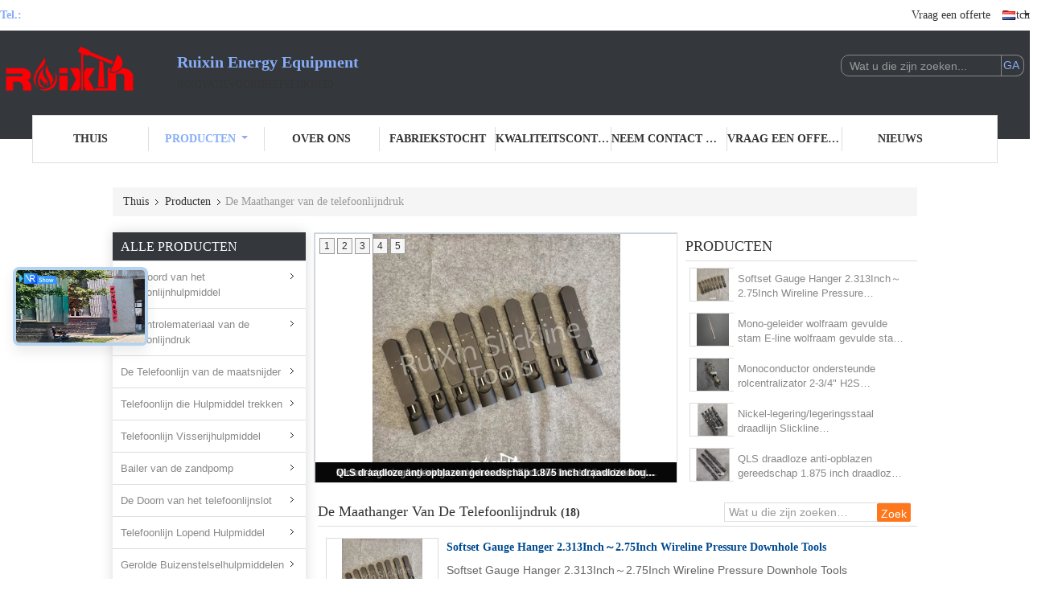

--- FILE ---
content_type: text/html
request_url: https://dutch.rxwirelinetools.com/supplier-414207-wireline-pressure-gauge-hanger
body_size: 35881
content:

<!DOCTYPE html>
<html lang="nl">
<head>
	<meta charset="utf-8">
	<meta http-equiv="X-UA-Compatible" content="IE=edge">
	<meta name="viewport" content="width=device-width, initial-scale=1.0, maximum-scale=5.1, minimum-scale=1">
    <title>De Maathanger van de telefoonlijndruk Fabriek, Koop goede kwaliteit De Maathanger van de telefoonlijndruk producten uit China</title>
    <meta name="keywords" content="China De Maathanger van de telefoonlijndruk, De Maathanger van de telefoonlijndruk Fabriek, Kopen De Maathanger van de telefoonlijndruk, Van goede kwaliteit De Maathanger van de telefoonlijndruk" />
    <meta name="description" content="Koop voordelig De Maathanger van de telefoonlijndruk van De Maathanger van de telefoonlijndruk Fabriek, Wij verstrekken goede kwaliteit De Maathanger van de telefoonlijndruk uit China." />
    <link type='text/css' rel='stylesheet' href='/??/images/global.css,/photo/rxwirelinetools/sitetpl/style/common.css?ver=1760064123' media='all'>
			  <script type='text/javascript' src='/js/jquery.js'></script><meta property="og:title" content="De Maathanger van de telefoonlijndruk Fabriek, Koop goede kwaliteit De Maathanger van de telefoonlijndruk producten uit China" />
<meta property="og:description" content="Koop voordelig De Maathanger van de telefoonlijndruk van De Maathanger van de telefoonlijndruk Fabriek, Wij verstrekken goede kwaliteit De Maathanger van de telefoonlijndruk uit China." />
<meta property="og:type" content="product" />
<meta property="og:availability" content="instock" />
<meta property="og:site_name" content="Ruixin Energy Equipment" />
<meta property="og:url" content="https://dutch.rxwirelinetools.com/supplier-414207-wireline-pressure-gauge-hanger" />
<meta property="og:image" content="https://dutch.rxwirelinetools.com/photo/pt208985177-softset_gauge_hanger_2_313inch_2_75inch_wireline_pressure_downhole_tools.jpg" />
<link rel="canonical" href="https://dutch.rxwirelinetools.com/supplier-414207-wireline-pressure-gauge-hanger" />
<link rel="alternate" href="https://m.dutch.rxwirelinetools.com/supplier-414207-wireline-pressure-gauge-hanger" media="only screen and (max-width: 640px)" />
<link rel="stylesheet" type="text/css" href="/js/guidefirstcommon.css" />
<style type="text/css">
/*<![CDATA[*/
.consent__cookie {position: fixed;top: 0;left: 0;width: 100%;height: 0%;z-index: 100000;}.consent__cookie_bg {position: fixed;top: 0;left: 0;width: 100%;height: 100%;background: #000;opacity: .6;display: none }.consent__cookie_rel {position: fixed;bottom:0;left: 0;width: 100%;background: #fff;display: -webkit-box;display: -ms-flexbox;display: flex;flex-wrap: wrap;padding: 24px 80px;-webkit-box-sizing: border-box;box-sizing: border-box;-webkit-box-pack: justify;-ms-flex-pack: justify;justify-content: space-between;-webkit-transition: all ease-in-out .3s;transition: all ease-in-out .3s }.consent__close {position: absolute;top: 20px;right: 20px;cursor: pointer }.consent__close svg {fill: #777 }.consent__close:hover svg {fill: #000 }.consent__cookie_box {flex: 1;word-break: break-word;}.consent__warm {color: #777;font-size: 16px;margin-bottom: 12px;line-height: 19px }.consent__title {color: #333;font-size: 20px;font-weight: 600;margin-bottom: 12px;line-height: 23px }.consent__itxt {color: #333;font-size: 14px;margin-bottom: 12px;display: -webkit-box;display: -ms-flexbox;display: flex;-webkit-box-align: center;-ms-flex-align: center;align-items: center }.consent__itxt i {display: -webkit-inline-box;display: -ms-inline-flexbox;display: inline-flex;width: 28px;height: 28px;border-radius: 50%;background: #e0f9e9;margin-right: 8px;-webkit-box-align: center;-ms-flex-align: center;align-items: center;-webkit-box-pack: center;-ms-flex-pack: center;justify-content: center }.consent__itxt svg {fill: #3ca860 }.consent__txt {color: #a6a6a6;font-size: 14px;margin-bottom: 8px;line-height: 17px }.consent__btns {display: -webkit-box;display: -ms-flexbox;display: flex;-webkit-box-orient: vertical;-webkit-box-direction: normal;-ms-flex-direction: column;flex-direction: column;-webkit-box-pack: center;-ms-flex-pack: center;justify-content: center;flex-shrink: 0;}.consent__btn {width: 280px;height: 40px;line-height: 40px;text-align: center;background: #3ca860;color: #fff;border-radius: 4px;margin: 8px 0;-webkit-box-sizing: border-box;box-sizing: border-box;cursor: pointer;font-size:14px}.consent__btn:hover {background: #00823b }.consent__btn.empty {color: #3ca860;border: 1px solid #3ca860;background: #fff }.consent__btn.empty:hover {background: #3ca860;color: #fff }.open .consent__cookie_bg {display: block }.open .consent__cookie_rel {bottom: 0 }@media (max-width: 760px) {.consent__btns {width: 100%;align-items: center;}.consent__cookie_rel {padding: 20px 24px }}.consent__cookie.open {display: block;}.consent__cookie {display: none;}
/*]]>*/
</style>
<style type="text/css">
/*<![CDATA[*/
@media only screen and (max-width:640px){.contact_now_dialog .content-wrap .desc{background-image:url(/images/cta_images/bg_s.png) !important}}.contact_now_dialog .content-wrap .content-wrap_header .cta-close{background-image:url(/images/cta_images/sprite.png) !important}.contact_now_dialog .content-wrap .desc{background-image:url(/images/cta_images/bg_l.png) !important}.contact_now_dialog .content-wrap .cta-btn i{background-image:url(/images/cta_images/sprite.png) !important}.contact_now_dialog .content-wrap .head-tip img{content:url(/images/cta_images/cta_contact_now.png) !important}.cusim{background-image:url(/images/imicon/im.svg) !important}.cuswa{background-image:url(/images/imicon/wa.png) !important}.cusall{background-image:url(/images/imicon/allchat.svg) !important}
/*]]>*/
</style>
<script type="text/javascript" src="/js/guidefirstcommon.js"></script>
<script type="text/javascript">
/*<![CDATA[*/
window.isvideotpl = 1;window.detailurl = '/videoabout.html';
var colorUrl = '';var isShowGuide = 2;var showGuideColor = 0;var im_appid = 10003;var im_msg="Good day, what product are you looking for?";

var cta_cid = 49314;var use_defaulProductInfo = 1;var cta_pid = 0;var test_company = 0;var webim_domain = '';var company_type = 0;var cta_equipment = 'pc'; var setcookie = 'setwebimCookie(0,0,0)'; var whatsapplink = "https://wa.me/8613571793445?text=Hi%2C+Ruixin+Energy+Equipment%2C+I%27m+interested+in+your+products."; function insertMeta(){var str = '<meta name="mobile-web-app-capable" content="yes" /><meta name="viewport" content="width=device-width, initial-scale=1.0" />';document.head.insertAdjacentHTML('beforeend',str);} var element = document.querySelector('a.footer_webim_a[href="/webim/webim_tab.html"]');if (element) {element.parentNode.removeChild(element);}

var colorUrl = '';
var aisearch = 0;
var selfUrl = '';
window.playerReportUrl='/vod/view_count/report';
var query_string = ["Products","Show",414207];
var g_tp = '';
var customtplcolor = 99341;
var str_chat = 'chatten';
				var str_call_now = 'Bel nu.';
var str_chat_now = 'Ga nu praten.';
var str_contact1 = 'Vind de beste prijs';var str_chat_lang='dutch';var str_contact2 = 'Krijg de prijs';var str_contact2 = 'De beste prijs';var str_contact = 'CONTACT';
window.predomainsub = "";
/*]]>*/
</script>
</head>
<body>
<img src="/logo.gif" style="display:none" alt="logo"/>
<a style="display: none!important;" title="Ruixin Energy Equipment" class="float-inquiry" href="/contactnow.html" onclick='setinquiryCookie("{\"showproduct\":0,\"pid\":0,\"name\":\"\",\"source_url\":\"\",\"picurl\":\"\",\"propertyDetail\":[],\"username\":\"Mrs. Selina Qiang\",\"viewTime\":\"laatst ingelogd : 7 uur 00 Minuten geleden\",\"subject\":\"Geef ons uw specifieke informatie over uw producten\",\"countrycode\":\"\"}");'></a>
<script>
var originProductInfo = '';
var originProductInfo = {"showproduct":1,"pid":"54101553","name":"Softset  Gauge Hanger  2.313Inch\uff5e2.75Inch Wireline Pressure  Downhole Tools","source_url":"\/sale-54101553-softset-gauge-hanger-2-313inch-2-75inch-wireline-pressure-downhole-tools.html","picurl":"\/photo\/pd208985177-softset_gauge_hanger_2_313inch_2_75inch_wireline_pressure_downhole_tools.jpg","propertyDetail":[["Naam","Softset-meterhanger 2,313 inch ~ 2,75 inch Draadlijndruk-downhole-gereedschappen"],["Maat","2,313 inch ~ 2,75 inch"],["BINNENSTE VISSENHALS","2,5 inch ~ 3 inch"],["Verbinding","3\/4-16UN"]],"company_name":null,"picurl_c":"\/photo\/pc208985177-softset_gauge_hanger_2_313inch_2_75inch_wireline_pressure_downhole_tools.jpg","price":"","username":"selina","viewTime":"laatst ingelogd : 6 uur 00 Minuten geleden","subject":"Stuur mij FOB-prijs op Softset  Gauge Hanger  2.313Inch\uff5e2.75Inch Wireline Pressure  Downhole Tools","countrycode":""};
var save_url = "/contactsave.html";
var update_url = "/updateinquiry.html";
var productInfo = {};
var defaulProductInfo = {};
var myDate = new Date();
var curDate = myDate.getFullYear()+'-'+(parseInt(myDate.getMonth())+1)+'-'+myDate.getDate();
var message = '';
var default_pop = 1;
var leaveMessageDialog = document.getElementsByClassName('leave-message-dialog')[0]; // 获取弹层
var _$$ = function (dom) {
    return document.querySelectorAll(dom);
};
resInfo = originProductInfo;
resInfo['name'] = resInfo['name'] || '';
defaulProductInfo.pid = resInfo['pid'];
defaulProductInfo.productName = resInfo['name'] ?? '';
defaulProductInfo.productInfo = resInfo['propertyDetail'];
defaulProductInfo.productImg = resInfo['picurl_c'];
defaulProductInfo.subject = resInfo['subject'] ?? '';
defaulProductInfo.productImgAlt = resInfo['name'] ?? '';
var inquirypopup_tmp = 1;
var message = 'Lieve,'+'\r\n'+"Ik ben geïnteresseerd"+' '+trim(resInfo['name'])+", kun je me meer details sturen, zoals type, maat, MOQ, materiaal, etc."+'\r\n'+"Bedankt!"+'\r\n'+"Wachten op je antwoord.";
var message_1 = 'Lieve,'+'\r\n'+"Ik ben geïnteresseerd"+' '+trim(resInfo['name'])+", kun je me meer details sturen, zoals type, maat, MOQ, materiaal, etc."+'\r\n'+"Bedankt!"+'\r\n'+"Wachten op je antwoord.";
var message_2 = 'Hallo,'+'\r\n'+"ik ben op zoek naar"+' '+trim(resInfo['name'])+", stuur mij de prijs, specificatie en foto."+'\r\n'+"Uw snelle reactie wordt zeer op prijs gesteld."+'\r\n'+"Neem gerust contact met mij op voor meer informatie."+'\r\n'+"Heel erg bedankt.";
var message_3 = 'Hallo,'+'\r\n'+trim(resInfo['name'])+' '+"voldoet aan mijn verwachtingen."+'\r\n'+"Geef me de beste prijs en wat andere productinformatie."+'\r\n'+"Neem gerust contact met mij op via mijn mail."+'\r\n'+"Heel erg bedankt.";

var message_4 = 'Lieve,'+'\r\n'+"Wat is de FOB-prijs op uw"+' '+trim(resInfo['name'])+'?'+'\r\n'+"Wat is de dichtstbijzijnde poortnaam?"+'\r\n'+"Reageer me zo snel mogelijk, het is beter om meer informatie te delen."+'\r\n'+"Vriendelijke groeten!";
var message_5 = 'Hallo daar,'+'\r\n'+"Ik ben erg geïnteresseerd in jouw"+' '+trim(resInfo['name'])+'.'+'\r\n'+"Stuur mij alstublieft uw productdetails."+'\r\n'+"Ik kijk uit naar je snelle antwoord."+'\r\n'+"Neem gerust contact met mij op via mail."+'\r\n'+"Vriendelijke groeten!";

var message_6 = 'Lieve,'+'\r\n'+"Geef ons alstublieft informatie over uw"+' '+trim(resInfo['name'])+", zoals type, maat, materiaal en natuurlijk de beste prijs."+'\r\n'+"Ik kijk uit naar je snelle antwoord."+'\r\n'+"Dank u!";
var message_7 = 'Lieve,'+'\r\n'+"Kunt u leveren"+' '+trim(resInfo['name'])+" voor ons?"+'\r\n'+"Eerst willen we een prijslijst en enkele productdetails."+'\r\n'+"Ik hoop zo snel mogelijk antwoord te krijgen en kijk uit naar samenwerking."+'\r\n'+"Heel erg bedankt.";
var message_8 = 'Hoi,'+'\r\n'+"ik ben op zoek naar"+' '+trim(resInfo['name'])+", geef me alstublieft wat meer gedetailleerde productinformatie."+'\r\n'+"Ik kijk uit naar uw antwoord."+'\r\n'+"Dank u!";
var message_9 = 'Hallo,'+'\r\n'+"Uw"+' '+trim(resInfo['name'])+" voldoet zeer goed aan mijn eisen."+'\r\n'+"Stuur me alstublieft de prijs, specificatie en vergelijkbaar model."+'\r\n'+"Voel je vrij om met mij te chatten."+'\r\n'+"Bedankt!";
var message_10 = 'Lieve,'+'\r\n'+"Ik wil meer weten over de details en offerte van"+' '+trim(resInfo['name'])+'.'+'\r\n'+"Neem gerust contact met mij op."+'\r\n'+"Vriendelijke groeten!";

var r = getRandom(1,10);

defaulProductInfo.message = eval("message_"+r);
    defaulProductInfo.message = eval("message_"+r);
        var mytAjax = {

    post: function(url, data, fn) {
        var xhr = new XMLHttpRequest();
        xhr.open("POST", url, true);
        xhr.setRequestHeader("Content-Type", "application/x-www-form-urlencoded;charset=UTF-8");
        xhr.setRequestHeader("X-Requested-With", "XMLHttpRequest");
        xhr.setRequestHeader('Content-Type','text/plain;charset=UTF-8');
        xhr.onreadystatechange = function() {
            if(xhr.readyState == 4 && (xhr.status == 200 || xhr.status == 304)) {
                fn.call(this, xhr.responseText);
            }
        };
        xhr.send(data);
    },

    postform: function(url, data, fn) {
        var xhr = new XMLHttpRequest();
        xhr.open("POST", url, true);
        xhr.setRequestHeader("X-Requested-With", "XMLHttpRequest");
        xhr.onreadystatechange = function() {
            if(xhr.readyState == 4 && (xhr.status == 200 || xhr.status == 304)) {
                fn.call(this, xhr.responseText);
            }
        };
        xhr.send(data);
    }
};
/*window.onload = function(){
    leaveMessageDialog = document.getElementsByClassName('leave-message-dialog')[0];
    if (window.localStorage.recordDialogStatus=='undefined' || (window.localStorage.recordDialogStatus!='undefined' && window.localStorage.recordDialogStatus != curDate)) {
        setTimeout(function(){
            if(parseInt(inquirypopup_tmp%10) == 1){
                creatDialog(defaulProductInfo, 1);
            }
        }, 6000);
    }
};*/
function trim(str)
{
    str = str.replace(/(^\s*)/g,"");
    return str.replace(/(\s*$)/g,"");
};
function getRandom(m,n){
    var num = Math.floor(Math.random()*(m - n) + n);
    return num;
};
function strBtn(param) {

    var starattextarea = document.getElementById("textareamessage").value.length;
    var email = document.getElementById("startEmail").value;

    var default_tip = document.querySelectorAll(".watermark_container").length;
    if (20 < starattextarea && starattextarea < 3000) {
        if(default_tip>0){
            document.getElementById("textareamessage1").parentNode.parentNode.nextElementSibling.style.display = "none";
        }else{
            document.getElementById("textareamessage1").parentNode.nextElementSibling.style.display = "none";
        }

    } else {
        if(default_tip>0){
            document.getElementById("textareamessage1").parentNode.parentNode.nextElementSibling.style.display = "block";
        }else{
            document.getElementById("textareamessage1").parentNode.nextElementSibling.style.display = "block";
        }

        return;
    }

    // var re = /^([a-zA-Z0-9_-])+@([a-zA-Z0-9_-])+\.([a-zA-Z0-9_-])+/i;/*邮箱不区分大小写*/
    var re = /^[a-zA-Z0-9][\w-]*(\.?[\w-]+)*@[a-zA-Z0-9-]+(\.[a-zA-Z0-9]+)+$/i;
    if (!re.test(email)) {
        document.getElementById("startEmail").nextElementSibling.style.display = "block";
        return;
    } else {
        document.getElementById("startEmail").nextElementSibling.style.display = "none";
    }

    var subject = document.getElementById("pop_subject").value;
    var pid = document.getElementById("pop_pid").value;
    var message = document.getElementById("textareamessage").value;
    var sender_email = document.getElementById("startEmail").value;
    var tel = '';
    if (document.getElementById("tel0") != undefined && document.getElementById("tel0") != '')
        tel = document.getElementById("tel0").value;
    var form_serialize = '&tel='+tel;

    form_serialize = form_serialize.replace(/\+/g, "%2B");
    mytAjax.post(save_url,"pid="+pid+"&subject="+subject+"&email="+sender_email+"&message="+(message)+form_serialize,function(res){
        var mes = JSON.parse(res);
        if(mes.status == 200){
            var iid = mes.iid;
            document.getElementById("pop_iid").value = iid;
            document.getElementById("pop_uuid").value = mes.uuid;

            if(typeof gtag_report_conversion === "function"){
                gtag_report_conversion();//执行统计js代码
            }
            if(typeof fbq === "function"){
                fbq('track','Purchase');//执行统计js代码
            }
        }
    });
    for (var index = 0; index < document.querySelectorAll(".dialog-content-pql").length; index++) {
        document.querySelectorAll(".dialog-content-pql")[index].style.display = "none";
    };
    $('#idphonepql').val(tel);
    document.getElementById("dialog-content-pql-id").style.display = "block";
    ;
};
function twoBtnOk(param) {

    var selectgender = document.getElementById("Mr").innerHTML;
    var iid = document.getElementById("pop_iid").value;
    var sendername = document.getElementById("idnamepql").value;
    var senderphone = document.getElementById("idphonepql").value;
    var sendercname = document.getElementById("idcompanypql").value;
    var uuid = document.getElementById("pop_uuid").value;
    var gender = 2;
    if(selectgender == 'Mr.') gender = 0;
    if(selectgender == 'Mrs.') gender = 1;
    var pid = document.getElementById("pop_pid").value;
    var form_serialize = '';

        form_serialize = form_serialize.replace(/\+/g, "%2B");

    mytAjax.post(update_url,"iid="+iid+"&gender="+gender+"&uuid="+uuid+"&name="+(sendername)+"&tel="+(senderphone)+"&company="+(sendercname)+form_serialize,function(res){});

    for (var index = 0; index < document.querySelectorAll(".dialog-content-pql").length; index++) {
        document.querySelectorAll(".dialog-content-pql")[index].style.display = "none";
    };
    document.getElementById("dialog-content-pql-ok").style.display = "block";

};
function toCheckMust(name) {
    $('#'+name+'error').hide();
}
function handClidk(param) {
    var starattextarea = document.getElementById("textareamessage1").value.length;
    var email = document.getElementById("startEmail1").value;
    var default_tip = document.querySelectorAll(".watermark_container").length;
    if (20 < starattextarea && starattextarea < 3000) {
        if(default_tip>0){
            document.getElementById("textareamessage1").parentNode.parentNode.nextElementSibling.style.display = "none";
        }else{
            document.getElementById("textareamessage1").parentNode.nextElementSibling.style.display = "none";
        }

    } else {
        if(default_tip>0){
            document.getElementById("textareamessage1").parentNode.parentNode.nextElementSibling.style.display = "block";
        }else{
            document.getElementById("textareamessage1").parentNode.nextElementSibling.style.display = "block";
        }

        return;
    }

    // var re = /^([a-zA-Z0-9_-])+@([a-zA-Z0-9_-])+\.([a-zA-Z0-9_-])+/i;
    var re = /^[a-zA-Z0-9][\w-]*(\.?[\w-]+)*@[a-zA-Z0-9-]+(\.[a-zA-Z0-9]+)+$/i;
    if (!re.test(email)) {
        document.getElementById("startEmail1").nextElementSibling.style.display = "block";
        return;
    } else {
        document.getElementById("startEmail1").nextElementSibling.style.display = "none";
    }

    var subject = document.getElementById("pop_subject").value;
    var pid = document.getElementById("pop_pid").value;
    var message = document.getElementById("textareamessage1").value;
    var sender_email = document.getElementById("startEmail1").value;
    var form_serialize = tel = '';
    if (document.getElementById("tel1") != undefined && document.getElementById("tel1") != '')
        tel = document.getElementById("tel1").value;
        mytAjax.post(save_url,"email="+sender_email+"&tel="+tel+"&pid="+pid+"&message="+message+"&subject="+subject+form_serialize,function(res){

        var mes = JSON.parse(res);
        if(mes.status == 200){
            var iid = mes.iid;
            document.getElementById("pop_iid").value = iid;
            document.getElementById("pop_uuid").value = mes.uuid;
            if(typeof gtag_report_conversion === "function"){
                gtag_report_conversion();//执行统计js代码
            }
        }

    });
    for (var index = 0; index < document.querySelectorAll(".dialog-content-pql").length; index++) {
        document.querySelectorAll(".dialog-content-pql")[index].style.display = "none";
    };
    $('#idphonepql').val(tel);
    document.getElementById("dialog-content-pql-id").style.display = "block";

};
window.addEventListener('load', function () {
    $('.checkbox-wrap label').each(function(){
        if($(this).find('input').prop('checked')){
            $(this).addClass('on')
        }else {
            $(this).removeClass('on')
        }
    })
    $(document).on('click', '.checkbox-wrap label' , function(ev){
        if (ev.target.tagName.toUpperCase() != 'INPUT') {
            $(this).toggleClass('on')
        }
    })
})

function hand_video(pdata) {
    data = JSON.parse(pdata);
    productInfo.productName = data.productName;
    productInfo.productInfo = data.productInfo;
    productInfo.productImg = data.productImg;
    productInfo.subject = data.subject;

    var message = 'Lieve,'+'\r\n'+"Ik ben geïnteresseerd"+' '+trim(data.productName)+", kun je me meer details sturen zoals type, maat, hoeveelheid, materiaal, etc."+'\r\n'+"Bedankt!"+'\r\n'+"Wachten op je antwoord.";

    var message = 'Lieve,'+'\r\n'+"Ik ben geïnteresseerd"+' '+trim(data.productName)+", kun je me meer details sturen, zoals type, maat, MOQ, materiaal, etc."+'\r\n'+"Bedankt!"+'\r\n'+"Wachten op je antwoord.";
    var message_1 = 'Lieve,'+'\r\n'+"Ik ben geïnteresseerd"+' '+trim(data.productName)+", kun je me meer details sturen, zoals type, maat, MOQ, materiaal, etc."+'\r\n'+"Bedankt!"+'\r\n'+"Wachten op je antwoord.";
    var message_2 = 'Hallo,'+'\r\n'+"ik ben op zoek naar"+' '+trim(data.productName)+", stuur mij de prijs, specificatie en foto."+'\r\n'+"Uw snelle reactie wordt zeer op prijs gesteld."+'\r\n'+"Neem gerust contact met mij op voor meer informatie."+'\r\n'+"Heel erg bedankt.";
    var message_3 = 'Hallo,'+'\r\n'+trim(data.productName)+' '+"voldoet aan mijn verwachtingen."+'\r\n'+"Geef me de beste prijs en wat andere productinformatie."+'\r\n'+"Neem gerust contact met mij op via mijn mail."+'\r\n'+"Heel erg bedankt.";

    var message_4 = 'Lieve,'+'\r\n'+"Wat is de FOB-prijs op uw"+' '+trim(data.productName)+'?'+'\r\n'+"Wat is de dichtstbijzijnde poortnaam?"+'\r\n'+"Reageer me zo snel mogelijk, het is beter om meer informatie te delen."+'\r\n'+"Vriendelijke groeten!";
    var message_5 = 'Hallo daar,'+'\r\n'+"Ik ben erg geïnteresseerd in jouw"+' '+trim(data.productName)+'.'+'\r\n'+"Stuur mij alstublieft uw productdetails."+'\r\n'+"Ik kijk uit naar je snelle antwoord."+'\r\n'+"Neem gerust contact met mij op via mail."+'\r\n'+"Vriendelijke groeten!";

    var message_6 = 'Lieve,'+'\r\n'+"Geef ons alstublieft informatie over uw"+' '+trim(data.productName)+", zoals type, maat, materiaal en natuurlijk de beste prijs."+'\r\n'+"Ik kijk uit naar je snelle antwoord."+'\r\n'+"Dank u!";
    var message_7 = 'Lieve,'+'\r\n'+"Kunt u leveren"+' '+trim(data.productName)+" voor ons?"+'\r\n'+"Eerst willen we een prijslijst en enkele productdetails."+'\r\n'+"Ik hoop zo snel mogelijk antwoord te krijgen en kijk uit naar samenwerking."+'\r\n'+"Heel erg bedankt.";
    var message_8 = 'Hoi,'+'\r\n'+"ik ben op zoek naar"+' '+trim(data.productName)+", geef me alstublieft wat meer gedetailleerde productinformatie."+'\r\n'+"Ik kijk uit naar uw antwoord."+'\r\n'+"Dank u!";
    var message_9 = 'Hallo,'+'\r\n'+"Uw"+' '+trim(data.productName)+" voldoet zeer goed aan mijn eisen."+'\r\n'+"Stuur me alstublieft de prijs, specificatie en vergelijkbaar model."+'\r\n'+"Voel je vrij om met mij te chatten."+'\r\n'+"Bedankt!";
    var message_10 = 'Lieve,'+'\r\n'+"Ik wil meer weten over de details en offerte van"+' '+trim(data.productName)+'.'+'\r\n'+"Neem gerust contact met mij op."+'\r\n'+"Vriendelijke groeten!";

    var r = getRandom(1,10);

    productInfo.message = eval("message_"+r);
            if(parseInt(inquirypopup_tmp/10) == 1){
        productInfo.message = "";
    }
    productInfo.pid = data.pid;
    creatDialog(productInfo, 2);
};

function handDialog(pdata) {
    data = JSON.parse(pdata);
    productInfo.productName = data.productName;
    productInfo.productInfo = data.productInfo;
    productInfo.productImg = data.productImg;
    productInfo.subject = data.subject;

    var message = 'Lieve,'+'\r\n'+"Ik ben geïnteresseerd"+' '+trim(data.productName)+", kun je me meer details sturen zoals type, maat, hoeveelheid, materiaal, etc."+'\r\n'+"Bedankt!"+'\r\n'+"Wachten op je antwoord.";

    var message = 'Lieve,'+'\r\n'+"Ik ben geïnteresseerd"+' '+trim(data.productName)+", kun je me meer details sturen, zoals type, maat, MOQ, materiaal, etc."+'\r\n'+"Bedankt!"+'\r\n'+"Wachten op je antwoord.";
    var message_1 = 'Lieve,'+'\r\n'+"Ik ben geïnteresseerd"+' '+trim(data.productName)+", kun je me meer details sturen, zoals type, maat, MOQ, materiaal, etc."+'\r\n'+"Bedankt!"+'\r\n'+"Wachten op je antwoord.";
    var message_2 = 'Hallo,'+'\r\n'+"ik ben op zoek naar"+' '+trim(data.productName)+", stuur mij de prijs, specificatie en foto."+'\r\n'+"Uw snelle reactie wordt zeer op prijs gesteld."+'\r\n'+"Neem gerust contact met mij op voor meer informatie."+'\r\n'+"Heel erg bedankt.";
    var message_3 = 'Hallo,'+'\r\n'+trim(data.productName)+' '+"voldoet aan mijn verwachtingen."+'\r\n'+"Geef me de beste prijs en wat andere productinformatie."+'\r\n'+"Neem gerust contact met mij op via mijn mail."+'\r\n'+"Heel erg bedankt.";

    var message_4 = 'Lieve,'+'\r\n'+"Wat is de FOB-prijs op uw"+' '+trim(data.productName)+'?'+'\r\n'+"Wat is de dichtstbijzijnde poortnaam?"+'\r\n'+"Reageer me zo snel mogelijk, het is beter om meer informatie te delen."+'\r\n'+"Vriendelijke groeten!";
    var message_5 = 'Hallo daar,'+'\r\n'+"Ik ben erg geïnteresseerd in jouw"+' '+trim(data.productName)+'.'+'\r\n'+"Stuur mij alstublieft uw productdetails."+'\r\n'+"Ik kijk uit naar je snelle antwoord."+'\r\n'+"Neem gerust contact met mij op via mail."+'\r\n'+"Vriendelijke groeten!";

    var message_6 = 'Lieve,'+'\r\n'+"Geef ons alstublieft informatie over uw"+' '+trim(data.productName)+", zoals type, maat, materiaal en natuurlijk de beste prijs."+'\r\n'+"Ik kijk uit naar je snelle antwoord."+'\r\n'+"Dank u!";
    var message_7 = 'Lieve,'+'\r\n'+"Kunt u leveren"+' '+trim(data.productName)+" voor ons?"+'\r\n'+"Eerst willen we een prijslijst en enkele productdetails."+'\r\n'+"Ik hoop zo snel mogelijk antwoord te krijgen en kijk uit naar samenwerking."+'\r\n'+"Heel erg bedankt.";
    var message_8 = 'Hoi,'+'\r\n'+"ik ben op zoek naar"+' '+trim(data.productName)+", geef me alstublieft wat meer gedetailleerde productinformatie."+'\r\n'+"Ik kijk uit naar uw antwoord."+'\r\n'+"Dank u!";
    var message_9 = 'Hallo,'+'\r\n'+"Uw"+' '+trim(data.productName)+" voldoet zeer goed aan mijn eisen."+'\r\n'+"Stuur me alstublieft de prijs, specificatie en vergelijkbaar model."+'\r\n'+"Voel je vrij om met mij te chatten."+'\r\n'+"Bedankt!";
    var message_10 = 'Lieve,'+'\r\n'+"Ik wil meer weten over de details en offerte van"+' '+trim(data.productName)+'.'+'\r\n'+"Neem gerust contact met mij op."+'\r\n'+"Vriendelijke groeten!";

    var r = getRandom(1,10);
    productInfo.message = eval("message_"+r);
            if(parseInt(inquirypopup_tmp/10) == 1){
        productInfo.message = "";
    }
    productInfo.pid = data.pid;
    creatDialog(productInfo, 2);
};

function closepql(param) {

    leaveMessageDialog.style.display = 'none';
};

function closepql2(param) {

    for (var index = 0; index < document.querySelectorAll(".dialog-content-pql").length; index++) {
        document.querySelectorAll(".dialog-content-pql")[index].style.display = "none";
    };
    document.getElementById("dialog-content-pql-ok").style.display = "block";
};

function decodeHtmlEntities(str) {
    var tempElement = document.createElement('div');
    tempElement.innerHTML = str;
    return tempElement.textContent || tempElement.innerText || '';
}

function initProduct(productInfo,type){

    productInfo.productName = decodeHtmlEntities(productInfo.productName);
    productInfo.message = decodeHtmlEntities(productInfo.message);

    leaveMessageDialog = document.getElementsByClassName('leave-message-dialog')[0];
    leaveMessageDialog.style.display = "block";
    if(type == 3){
        var popinquiryemail = document.getElementById("popinquiryemail").value;
        _$$("#startEmail1")[0].value = popinquiryemail;
    }else{
        _$$("#startEmail1")[0].value = "";
    }
    _$$("#startEmail")[0].value = "";
    _$$("#idnamepql")[0].value = "";
    _$$("#idphonepql")[0].value = "";
    _$$("#idcompanypql")[0].value = "";

    _$$("#pop_pid")[0].value = productInfo.pid;
    _$$("#pop_subject")[0].value = productInfo.subject;
    
    if(parseInt(inquirypopup_tmp/10) == 1){
        productInfo.message = "";
    }

    _$$("#textareamessage1")[0].value = productInfo.message;
    _$$("#textareamessage")[0].value = productInfo.message;

    _$$("#dialog-content-pql-id .titlep")[0].innerHTML = productInfo.productName;
    _$$("#dialog-content-pql-id img")[0].setAttribute("src", productInfo.productImg);
    _$$("#dialog-content-pql-id img")[0].setAttribute("alt", productInfo.productImgAlt);

    _$$("#dialog-content-pql-id-hand img")[0].setAttribute("src", productInfo.productImg);
    _$$("#dialog-content-pql-id-hand img")[0].setAttribute("alt", productInfo.productImgAlt);
    _$$("#dialog-content-pql-id-hand .titlep")[0].innerHTML = productInfo.productName;

    if (productInfo.productInfo.length > 0) {
        var ul2, ul;
        ul = document.createElement("ul");
        for (var index = 0; index < productInfo.productInfo.length; index++) {
            var el = productInfo.productInfo[index];
            var li = document.createElement("li");
            var span1 = document.createElement("span");
            span1.innerHTML = el[0] + ":";
            var span2 = document.createElement("span");
            span2.innerHTML = el[1];
            li.appendChild(span1);
            li.appendChild(span2);
            ul.appendChild(li);

        }
        ul2 = ul.cloneNode(true);
        if (type === 1) {
            _$$("#dialog-content-pql-id .left")[0].replaceChild(ul, _$$("#dialog-content-pql-id .left ul")[0]);
        } else {
            _$$("#dialog-content-pql-id-hand .left")[0].replaceChild(ul2, _$$("#dialog-content-pql-id-hand .left ul")[0]);
            _$$("#dialog-content-pql-id .left")[0].replaceChild(ul, _$$("#dialog-content-pql-id .left ul")[0]);
        }
    };
    for (var index = 0; index < _$$("#dialog-content-pql-id .right ul li").length; index++) {
        _$$("#dialog-content-pql-id .right ul li")[index].addEventListener("click", function (params) {
            _$$("#dialog-content-pql-id .right #Mr")[0].innerHTML = this.innerHTML
        }, false)

    };

};
function closeInquiryCreateDialog() {
    document.getElementById("xuanpan_dialog_box_pql").style.display = "none";
};
function showInquiryCreateDialog() {
    document.getElementById("xuanpan_dialog_box_pql").style.display = "block";
};
function submitPopInquiry(){
    var message = document.getElementById("inquiry_message").value;
    var email = document.getElementById("inquiry_email").value;
    var subject = defaulProductInfo.subject;
    var pid = defaulProductInfo.pid;
    if (email === undefined) {
        showInquiryCreateDialog();
        document.getElementById("inquiry_email").style.border = "1px solid red";
        return false;
    };
    if (message === undefined) {
        showInquiryCreateDialog();
        document.getElementById("inquiry_message").style.border = "1px solid red";
        return false;
    };
    if (email.search(/^\w+((-\w+)|(\.\w+))*\@[A-Za-z0-9]+((\.|-)[A-Za-z0-9]+)*\.[A-Za-z0-9]+$/) == -1) {
        document.getElementById("inquiry_email").style.border= "1px solid red";
        showInquiryCreateDialog();
        return false;
    } else {
        document.getElementById("inquiry_email").style.border= "";
    };
    if (message.length < 20 || message.length >3000) {
        showInquiryCreateDialog();
        document.getElementById("inquiry_message").style.border = "1px solid red";
        return false;
    } else {
        document.getElementById("inquiry_message").style.border = "";
    };
    var tel = '';
    if (document.getElementById("tel") != undefined && document.getElementById("tel") != '')
        tel = document.getElementById("tel").value;

    mytAjax.post(save_url,"pid="+pid+"&subject="+subject+"&email="+email+"&message="+(message)+'&tel='+tel,function(res){
        var mes = JSON.parse(res);
        if(mes.status == 200){
            var iid = mes.iid;
            document.getElementById("pop_iid").value = iid;
            document.getElementById("pop_uuid").value = mes.uuid;

        }
    });
    initProduct(defaulProductInfo);
    for (var index = 0; index < document.querySelectorAll(".dialog-content-pql").length; index++) {
        document.querySelectorAll(".dialog-content-pql")[index].style.display = "none";
    };
    $('#idphonepql').val(tel);
    document.getElementById("dialog-content-pql-id").style.display = "block";

};

//带附件上传
function submitPopInquiryfile(email_id,message_id,check_sort,name_id,phone_id,company_id,attachments){

    if(typeof(check_sort) == 'undefined'){
        check_sort = 0;
    }
    var message = document.getElementById(message_id).value;
    var email = document.getElementById(email_id).value;
    var attachments = document.getElementById(attachments).value;
    if(typeof(name_id) !== 'undefined' && name_id != ""){
        var name  = document.getElementById(name_id).value;
    }
    if(typeof(phone_id) !== 'undefined' && phone_id != ""){
        var phone = document.getElementById(phone_id).value;
    }
    if(typeof(company_id) !== 'undefined' && company_id != ""){
        var company = document.getElementById(company_id).value;
    }
    var subject = defaulProductInfo.subject;
    var pid = defaulProductInfo.pid;

    if(check_sort == 0){
        if (email === undefined) {
            showInquiryCreateDialog();
            document.getElementById(email_id).style.border = "1px solid red";
            return false;
        };
        if (message === undefined) {
            showInquiryCreateDialog();
            document.getElementById(message_id).style.border = "1px solid red";
            return false;
        };

        if (email.search(/^\w+((-\w+)|(\.\w+))*\@[A-Za-z0-9]+((\.|-)[A-Za-z0-9]+)*\.[A-Za-z0-9]+$/) == -1) {
            document.getElementById(email_id).style.border= "1px solid red";
            showInquiryCreateDialog();
            return false;
        } else {
            document.getElementById(email_id).style.border= "";
        };
        if (message.length < 20 || message.length >3000) {
            showInquiryCreateDialog();
            document.getElementById(message_id).style.border = "1px solid red";
            return false;
        } else {
            document.getElementById(message_id).style.border = "";
        };
    }else{

        if (message === undefined) {
            showInquiryCreateDialog();
            document.getElementById(message_id).style.border = "1px solid red";
            return false;
        };

        if (email === undefined) {
            showInquiryCreateDialog();
            document.getElementById(email_id).style.border = "1px solid red";
            return false;
        };

        if (message.length < 20 || message.length >3000) {
            showInquiryCreateDialog();
            document.getElementById(message_id).style.border = "1px solid red";
            return false;
        } else {
            document.getElementById(message_id).style.border = "";
        };

        if (email.search(/^\w+((-\w+)|(\.\w+))*\@[A-Za-z0-9]+((\.|-)[A-Za-z0-9]+)*\.[A-Za-z0-9]+$/) == -1) {
            document.getElementById(email_id).style.border= "1px solid red";
            showInquiryCreateDialog();
            return false;
        } else {
            document.getElementById(email_id).style.border= "";
        };

    };

    mytAjax.post(save_url,"pid="+pid+"&subject="+subject+"&email="+email+"&message="+message+"&company="+company+"&attachments="+attachments,function(res){
        var mes = JSON.parse(res);
        if(mes.status == 200){
            var iid = mes.iid;
            document.getElementById("pop_iid").value = iid;
            document.getElementById("pop_uuid").value = mes.uuid;

            if(typeof gtag_report_conversion === "function"){
                gtag_report_conversion();//执行统计js代码
            }
            if(typeof fbq === "function"){
                fbq('track','Purchase');//执行统计js代码
            }
        }
    });
    initProduct(defaulProductInfo);

    if(name !== undefined && name != ""){
        _$$("#idnamepql")[0].value = name;
    }

    if(phone !== undefined && phone != ""){
        _$$("#idphonepql")[0].value = phone;
    }

    if(company !== undefined && company != ""){
        _$$("#idcompanypql")[0].value = company;
    }

    for (var index = 0; index < document.querySelectorAll(".dialog-content-pql").length; index++) {
        document.querySelectorAll(".dialog-content-pql")[index].style.display = "none";
    };
    document.getElementById("dialog-content-pql-id").style.display = "block";

};
function submitPopInquiryByParam(email_id,message_id,check_sort,name_id,phone_id,company_id){

    if(typeof(check_sort) == 'undefined'){
        check_sort = 0;
    }

    var senderphone = '';
    var message = document.getElementById(message_id).value;
    var email = document.getElementById(email_id).value;
    if(typeof(name_id) !== 'undefined' && name_id != ""){
        var name  = document.getElementById(name_id).value;
    }
    if(typeof(phone_id) !== 'undefined' && phone_id != ""){
        var phone = document.getElementById(phone_id).value;
        senderphone = phone;
    }
    if(typeof(company_id) !== 'undefined' && company_id != ""){
        var company = document.getElementById(company_id).value;
    }
    var subject = defaulProductInfo.subject;
    var pid = defaulProductInfo.pid;

    if(check_sort == 0){
        if (email === undefined) {
            showInquiryCreateDialog();
            document.getElementById(email_id).style.border = "1px solid red";
            return false;
        };
        if (message === undefined) {
            showInquiryCreateDialog();
            document.getElementById(message_id).style.border = "1px solid red";
            return false;
        };

        if (email.search(/^\w+((-\w+)|(\.\w+))*\@[A-Za-z0-9]+((\.|-)[A-Za-z0-9]+)*\.[A-Za-z0-9]+$/) == -1) {
            document.getElementById(email_id).style.border= "1px solid red";
            showInquiryCreateDialog();
            return false;
        } else {
            document.getElementById(email_id).style.border= "";
        };
        if (message.length < 20 || message.length >3000) {
            showInquiryCreateDialog();
            document.getElementById(message_id).style.border = "1px solid red";
            return false;
        } else {
            document.getElementById(message_id).style.border = "";
        };
    }else{

        if (message === undefined) {
            showInquiryCreateDialog();
            document.getElementById(message_id).style.border = "1px solid red";
            return false;
        };

        if (email === undefined) {
            showInquiryCreateDialog();
            document.getElementById(email_id).style.border = "1px solid red";
            return false;
        };

        if (message.length < 20 || message.length >3000) {
            showInquiryCreateDialog();
            document.getElementById(message_id).style.border = "1px solid red";
            return false;
        } else {
            document.getElementById(message_id).style.border = "";
        };

        if (email.search(/^\w+((-\w+)|(\.\w+))*\@[A-Za-z0-9]+((\.|-)[A-Za-z0-9]+)*\.[A-Za-z0-9]+$/) == -1) {
            document.getElementById(email_id).style.border= "1px solid red";
            showInquiryCreateDialog();
            return false;
        } else {
            document.getElementById(email_id).style.border= "";
        };

    };

    var productsku = "";
    if($("#product_sku").length > 0){
        productsku = $("#product_sku").html();
    }

    mytAjax.post(save_url,"tel="+senderphone+"&pid="+pid+"&subject="+subject+"&email="+email+"&message="+message+"&messagesku="+encodeURI(productsku),function(res){
        var mes = JSON.parse(res);
        if(mes.status == 200){
            var iid = mes.iid;
            document.getElementById("pop_iid").value = iid;
            document.getElementById("pop_uuid").value = mes.uuid;

            if(typeof gtag_report_conversion === "function"){
                gtag_report_conversion();//执行统计js代码
            }
            if(typeof fbq === "function"){
                fbq('track','Purchase');//执行统计js代码
            }
        }
    });
    initProduct(defaulProductInfo);

    if(name !== undefined && name != ""){
        _$$("#idnamepql")[0].value = name;
    }

    if(phone !== undefined && phone != ""){
        _$$("#idphonepql")[0].value = phone;
    }

    if(company !== undefined && company != ""){
        _$$("#idcompanypql")[0].value = company;
    }

    for (var index = 0; index < document.querySelectorAll(".dialog-content-pql").length; index++) {
        document.querySelectorAll(".dialog-content-pql")[index].style.display = "none";

    };
    document.getElementById("dialog-content-pql-id").style.display = "block";

};

function creat_videoDialog(productInfo, type) {

    if(type == 1){
        if(default_pop != 1){
            return false;
        }
        window.localStorage.recordDialogStatus = curDate;
    }else{
        default_pop = 0;
    }
    initProduct(productInfo, type);
    if (type === 1) {
        // 自动弹出
        for (var index = 0; index < document.querySelectorAll(".dialog-content-pql").length; index++) {

            document.querySelectorAll(".dialog-content-pql")[index].style.display = "none";
        };
        document.getElementById("dialog-content-pql").style.display = "block";
    } else {
        // 手动弹出
        for (var index = 0; index < document.querySelectorAll(".dialog-content-pql").length; index++) {
            document.querySelectorAll(".dialog-content-pql")[index].style.display = "none";
        };
        document.getElementById("dialog-content-pql-id-hand").style.display = "block";
    }
}

function creatDialog(productInfo, type) {

    if(type == 1){
        if(default_pop != 1){
            return false;
        }
        window.localStorage.recordDialogStatus = curDate;
    }else{
        default_pop = 0;
    }
    initProduct(productInfo, type);
    if (type === 1) {
        // 自动弹出
        for (var index = 0; index < document.querySelectorAll(".dialog-content-pql").length; index++) {

            document.querySelectorAll(".dialog-content-pql")[index].style.display = "none";
        };
        document.getElementById("dialog-content-pql").style.display = "block";
    } else {
        // 手动弹出
        for (var index = 0; index < document.querySelectorAll(".dialog-content-pql").length; index++) {
            document.querySelectorAll(".dialog-content-pql")[index].style.display = "none";
        };
        document.getElementById("dialog-content-pql-id-hand").style.display = "block";
    }
}

//带邮箱信息打开询盘框 emailtype=1表示带入邮箱
function openDialog(emailtype){
    var type = 2;//不带入邮箱，手动弹出
    if(emailtype == 1){
        var popinquiryemail = document.getElementById("popinquiryemail").value;
        // var re = /^([a-zA-Z0-9_-])+@([a-zA-Z0-9_-])+\.([a-zA-Z0-9_-])+/i;
        var re = /^[a-zA-Z0-9][\w-]*(\.?[\w-]+)*@[a-zA-Z0-9-]+(\.[a-zA-Z0-9]+)+$/i;
        if (!re.test(popinquiryemail)) {
            //前端提示样式;
            showInquiryCreateDialog();
            document.getElementById("popinquiryemail").style.border = "1px solid red";
            return false;
        } else {
            //前端提示样式;
        }
        var type = 3;
    }
    creatDialog(defaulProductInfo,type);
}

//上传附件
function inquiryUploadFile(){
    var fileObj = document.querySelector("#fileId").files[0];
    //构建表单数据
    var formData = new FormData();
    var filesize = fileObj.size;
    if(filesize > 10485760 || filesize == 0) {
        document.getElementById("filetips").style.display = "block";
        return false;
    }else {
        document.getElementById("filetips").style.display = "none";
    }
    formData.append('popinquiryfile', fileObj);
    document.getElementById("quotefileform").reset();
    var save_url = "/inquiryuploadfile.html";
    mytAjax.postform(save_url,formData,function(res){
        var mes = JSON.parse(res);
        if(mes.status == 200){
            document.getElementById("uploader-file-info").innerHTML = document.getElementById("uploader-file-info").innerHTML + "<span class=op>"+mes.attfile.name+"<a class=delatt id=att"+mes.attfile.id+" onclick=delatt("+mes.attfile.id+");>Delete</a></span>";
            var nowattachs = document.getElementById("attachments").value;
            if( nowattachs !== ""){
                var attachs = JSON.parse(nowattachs);
                attachs[mes.attfile.id] = mes.attfile;
            }else{
                var attachs = {};
                attachs[mes.attfile.id] = mes.attfile;
            }
            document.getElementById("attachments").value = JSON.stringify(attachs);
        }
    });
}
//附件删除
function delatt(attid)
{
    var nowattachs = document.getElementById("attachments").value;
    if( nowattachs !== ""){
        var attachs = JSON.parse(nowattachs);
        if(attachs[attid] == ""){
            return false;
        }
        var formData = new FormData();
        var delfile = attachs[attid]['filename'];
        var save_url = "/inquirydelfile.html";
        if(delfile != "") {
            formData.append('delfile', delfile);
            mytAjax.postform(save_url, formData, function (res) {
                if(res !== "") {
                    var mes = JSON.parse(res);
                    if (mes.status == 200) {
                        delete attachs[attid];
                        document.getElementById("attachments").value = JSON.stringify(attachs);
                        var s = document.getElementById("att"+attid);
                        s.parentNode.remove();
                    }
                }
            });
        }
    }else{
        return false;
    }
}

</script>
<div class="leave-message-dialog" style="display: none">
<style>
    .leave-message-dialog .close:before, .leave-message-dialog .close:after{
        content:initial;
    }
</style>
<div class="dialog-content-pql" id="dialog-content-pql" style="display: none">
    <span class="close" onclick="closepql()"><img src="/images/close.png" alt="close"></span>
    <div class="title">
        <p class="firstp-pql">Laat een bericht achter</p>
        <p class="lastp-pql">We bellen je snel terug!</p>
    </div>
    <div class="form">
        <div class="textarea">
            <textarea style='font-family: robot;'  name="" id="textareamessage" cols="30" rows="10" style="margin-bottom:14px;width:100%"
                placeholder="Gelieve te gaan uw onderzoeksdetails in."></textarea>
        </div>
        <p class="error-pql"> <span class="icon-pql"><img src="/images/error.png" alt="Ruixin Energy Equipment"></span> Uw bericht moet tussen de 20-3.000 tekens bevatten!</p>
        <input id="startEmail" type="text" placeholder="Ga uw E-mail in" onkeydown="if(event.keyCode === 13){ strBtn();}">
        <p class="error-pql"><span class="icon-pql"><img src="/images/error.png" alt="Ruixin Energy Equipment"></span> Controleer uw e-mail! </p>
                <div class="operations">
            <div class='btn' id="submitStart" type="submit" onclick="strBtn()">VERZENDEN</div>
        </div>
            </div>
</div>
<div class="dialog-content-pql dialog-content-pql-id" id="dialog-content-pql-id" style="display:none">
        <span class="close" onclick="closepql2()"><svg t="1648434466530" class="icon" viewBox="0 0 1024 1024" version="1.1" xmlns="http://www.w3.org/2000/svg" p-id="2198" width="16" height="16"><path d="M576 512l277.333333 277.333333-64 64-277.333333-277.333333L234.666667 853.333333 170.666667 789.333333l277.333333-277.333333L170.666667 234.666667 234.666667 170.666667l277.333333 277.333333L789.333333 170.666667 853.333333 234.666667 576 512z" fill="#444444" p-id="2199"></path></svg></span>
    <div class="left">
        <div class="img"><img></div>
        <p class="titlep"></p>
        <ul> </ul>
    </div>
    <div class="right">
                <p class="title">Meer informatie zorgt voor een betere communicatie.</p>
                <div style="position: relative;">
            <div class="mr"> <span id="Mr">Dhr.</span>
                <ul>
                    <li>Dhr.</li>
                    <li>Mevrouw</li>
                </ul>
            </div>
            <input style="text-indent: 80px;" type="text" id="idnamepql" placeholder="Voer uw naam in">
        </div>
        <input type="text"  id="idphonepql"  placeholder="Telefoonnummer">
        <input type="text" id="idcompanypql"  placeholder="Bedrijf" onkeydown="if(event.keyCode === 13){ twoBtnOk();}">
                <div class="btn form_new" id="twoBtnOk" onclick="twoBtnOk()">OK</div>
    </div>
</div>

<div class="dialog-content-pql dialog-content-pql-ok" id="dialog-content-pql-ok" style="display:none">
        <span class="close" onclick="closepql()"><svg t="1648434466530" class="icon" viewBox="0 0 1024 1024" version="1.1" xmlns="http://www.w3.org/2000/svg" p-id="2198" width="16" height="16"><path d="M576 512l277.333333 277.333333-64 64-277.333333-277.333333L234.666667 853.333333 170.666667 789.333333l277.333333-277.333333L170.666667 234.666667 234.666667 170.666667l277.333333 277.333333L789.333333 170.666667 853.333333 234.666667 576 512z" fill="#444444" p-id="2199"></path></svg></span>
    <div class="duihaook"></div>
        <p class="title">Succesvol ingediend!</p>
        <p class="p1" style="text-align: center; font-size: 18px; margin-top: 14px;">We bellen je snel terug!</p>
    <div class="btn" onclick="closepql()" id="endOk" style="margin: 0 auto;margin-top: 50px;">OK</div>
</div>
<div class="dialog-content-pql dialog-content-pql-id dialog-content-pql-id-hand" id="dialog-content-pql-id-hand"
    style="display:none">
     <input type="hidden" name="pop_pid" id="pop_pid" value="0">
     <input type="hidden" name="pop_subject" id="pop_subject" value="">
     <input type="hidden" name="pop_iid" id="pop_iid" value="0">
     <input type="hidden" name="pop_uuid" id="pop_uuid" value="0">
        <span class="close" onclick="closepql()"><svg t="1648434466530" class="icon" viewBox="0 0 1024 1024" version="1.1" xmlns="http://www.w3.org/2000/svg" p-id="2198" width="16" height="16"><path d="M576 512l277.333333 277.333333-64 64-277.333333-277.333333L234.666667 853.333333 170.666667 789.333333l277.333333-277.333333L170.666667 234.666667 234.666667 170.666667l277.333333 277.333333L789.333333 170.666667 853.333333 234.666667 576 512z" fill="#444444" p-id="2199"></path></svg></span>
    <div class="left">
        <div class="img"><img></div>
        <p class="titlep"></p>
        <ul> </ul>
    </div>
    <div class="right" style="float:right">
                <div class="title">
            <p class="firstp-pql">Laat een bericht achter</p>
            <p class="lastp-pql">We bellen je snel terug!</p>
        </div>
                <div class="form">
            <div class="textarea">
                <textarea style='font-family: robot;' name="message" id="textareamessage1" cols="30" rows="10"
                    placeholder="Gelieve te gaan uw onderzoeksdetails in."></textarea>
            </div>
            <p class="error-pql"> <span class="icon-pql"><img src="/images/error.png" alt="Ruixin Energy Equipment"></span> Uw bericht moet tussen de 20-3.000 tekens bevatten!</p>

                            <input style="display:none" id="tel1" name="tel" type="text" oninput="value=value.replace(/[^0-9_+-]/g,'');" placeholder="Telefoonnummer">
                        <input id='startEmail1' name='email' data-type='1' type='text'
                   placeholder="Ga uw E-mail in"
                   onkeydown='if(event.keyCode === 13){ handClidk();}'>
            
            <p class='error-pql'><span class='icon-pql'>
                    <img src="/images/error.png" alt="Ruixin Energy Equipment"></span> Controleer uw e-mail!            </p>

            <div class="operations">
                <div class='btn' id="submitStart1" type="submit" onclick="handClidk()">VERZENDEN</div>
            </div>
        </div>
    </div>
</div>
</div>
<div id="xuanpan_dialog_box_pql" class="xuanpan_dialog_box_pql"
    style="display:none;background:rgba(0,0,0,.6);width:100%;height:100%;position: fixed;top:0;left:0;z-index: 999999;">
    <div class="box_pql"
      style="width:526px;height:206px;background:rgba(255,255,255,1);opacity:1;border-radius:4px;position: absolute;left: 50%;top: 50%;transform: translate(-50%,-50%);">
      <div onclick="closeInquiryCreateDialog()" class="close close_create_dialog"
        style="cursor: pointer;height:42px;width:40px;float:right;padding-top: 16px;"><span
          style="display: inline-block;width: 25px;height: 2px;background: rgb(114, 114, 114);transform: rotate(45deg); "><span
            style="display: block;width: 25px;height: 2px;background: rgb(114, 114, 114);transform: rotate(-90deg); "></span></span>
      </div>
      <div
        style="height: 72px; overflow: hidden; text-overflow: ellipsis; display:-webkit-box;-ebkit-line-clamp: 3;-ebkit-box-orient: vertical; margin-top: 58px; padding: 0 84px; font-size: 18px; color: rgba(51, 51, 51, 1); text-align: center; ">
        Laat uw correcte e-mail en gedetailleerde eisen achter (20-3000 tekens).</div>
      <div onclick="closeInquiryCreateDialog()" class="close_create_dialog"
        style="width: 139px; height: 36px; background: rgba(253, 119, 34, 1); border-radius: 4px; margin: 16px auto; color: rgba(255, 255, 255, 1); font-size: 18px; line-height: 36px; text-align: center;">
        OK</div>
    </div>
</div>
<style type="text/css">.vr-asidebox {position: fixed; bottom: 290px; left: 16px; width: 160px; height: 90px; background: #eee; overflow: hidden; border: 4px solid rgba(4, 120, 237, 0.24); box-shadow: 0px 8px 16px rgba(0, 0, 0, 0.08); border-radius: 8px; display: none; z-index: 1000; } .vr-small {position: fixed; bottom: 290px; left: 16px; width: 72px; height: 90px; background: url(/images/ctm_icon_vr.png) no-repeat center; background-size: 69.5px; overflow: hidden; display: none; cursor: pointer; z-index: 1000; display: block; text-decoration: none; } .vr-group {position: relative; } .vr-animate {width: 160px; height: 90px; background: #eee; position: relative; } .js-marquee {/*margin-right: 0!important;*/ } .vr-link {position: absolute; top: 0; left: 0; width: 100%; height: 100%; display: none; } .vr-mask {position: absolute; top: 0px; left: 0px; width: 100%; height: 100%; display: block; background: #000; opacity: 0.4; } .vr-jump {position: absolute; top: 0px; left: 0px; width: 100%; height: 100%; display: block; background: url(/images/ctm_icon_see.png) no-repeat center center; background-size: 34px; font-size: 0; } .vr-close {position: absolute; top: 50%; right: 0px; width: 16px; height: 20px; display: block; transform: translate(0, -50%); background: rgba(255, 255, 255, 0.6); border-radius: 4px 0px 0px 4px; cursor: pointer; } .vr-close i {position: absolute; top: 0px; left: 0px; width: 100%; height: 100%; display: block; background: url(/images/ctm_icon_left.png) no-repeat center center; background-size: 16px; } .vr-group:hover .vr-link {display: block; } .vr-logo {position: absolute; top: 4px; left: 4px; width: 50px; height: 14px; background: url(/images/ctm_icon_vrshow.png) no-repeat; background-size: 48px; }
</style>
<a class="vr-small" title="Ruixin Energy Equipment Virtueel Werkelijkheidsweergeven" href="/vr.html" target="_blank"></a>
<div class="vr-asidebox">
    <div class="vr-group">
        <div class="vr-animate marquee">
            <div class="vr-imgslidr" style="background: url(https://vr.ecerimg.com/data/95/f6/rxwirelinetools/vr/cover_thumb.jpg) no-repeat center left;height: 90px;width: 400px;"></div>
        </div>
        <div class="vr-link">
            <span class="vr-mask"></span>
            <a title="Ruixin Energy Equipment Virtueel Werkelijkheidsweergeven" class="vr-jump" href="/vr.html" target="_blank">vr</a>
            <span class="vr-close" onclick="hideVr()" title="Vouwen"><i></i></span>
        </div>
        <div class="vr-logo"></div>
    </div>
</div>

<script type="text/javascript">
    function showVr() {
        document.querySelector('.vr-asidebox').style.display = 'block';
        document.querySelector('.vr-small').style.display = 'none';
        setCookie(0)
    }

    function hideVr() {
        document.querySelector('.vr-asidebox').style.display = 'none';
        document.querySelector('.vr-small').style.display = 'block';
        setCookie(1)
    }
    // 读缓存
    function getCookie(name) {
        var arr, reg = new RegExp("(^| )" + name + "=([^;]*)(;|$)");
        if (arr = document.cookie.match(reg))
            return unescape(arr[2]);
        else
            return null;
    }
    // 存缓存
    function setCookie(value) {
        var Days = 1;
        var exp = new Date();
        exp.setTime(exp.getTime() + Days * 24 * 60 * 60 * 1000);
        document.cookie = "vr=" + escape(value) + ";expires=" + exp.toGMTString();
    }
    window.addEventListener('load', function () {
        (function($){$.fn.marquee=function(options){return this.each(function(){var o=$.extend({},$.fn.marquee.defaults,options),$this=$(this),$marqueeWrapper,containerWidth,animationCss,verticalDir,elWidth,loopCount=3,playState="animation-play-state",css3AnimationIsSupported=!1,_prefixedEvent=function(element,type,callback){var pfx=["webkit","moz","MS","o",""];for(var p=0;p<pfx.length;p++){if(!pfx[p]){type=type.toLowerCase()}element.addEventListener(pfx[p]+type,callback,!1)}},_objToString=function(obj){var tabjson=[];for(var p in obj){if(obj.hasOwnProperty(p)){tabjson.push(p+":"+obj[p])}}tabjson.push();return"{"+tabjson.join(",")+"}"},_startAnimationWithDelay=function(){$this.timer=setTimeout(animate,o.delayBeforeStart)},methods={pause:function(){if(css3AnimationIsSupported&&o.allowCss3Support){$marqueeWrapper.css(playState,"paused")}else{if($.fn.pause){$marqueeWrapper.pause()}}$this.data("runningStatus","paused");$this.trigger("paused")},resume:function(){if(css3AnimationIsSupported&&o.allowCss3Support){$marqueeWrapper.css(playState,"running")}else{if($.fn.resume){$marqueeWrapper.resume()}}$this.data("runningStatus","resumed");$this.trigger("resumed")},toggle:function(){methods[$this.data("runningStatus")=="resumed"?"pause":"resume"]()},destroy:function(){clearTimeout($this.timer);$this.find("*").addBack().off();$this.html($this.find(".js-marquee:first").html())}};if(typeof options==="string"){if($.isFunction(methods[options])){if(!$marqueeWrapper){$marqueeWrapper=$this.find(".js-marquee-wrapper")}if($this.data("css3AnimationIsSupported")===!0){css3AnimationIsSupported=!0}methods[options]()}return}var dataAttributes={},attr;$.each(o,function(key,value){attr=$this.attr("data-"+key);if(typeof attr!=="undefined"){switch(attr){case"true":attr=!0;break;case"false":attr=!1;break}o[key]=attr}});if(o.speed){o.duration=parseInt($this.width(),10)/o.speed*1000}verticalDir=o.direction=="up"||o.direction=="down";o.gap=o.duplicated?parseInt(o.gap):0;$this.wrapInner('<div class="js-marquee"></div>');var $el=$this.find(".js-marquee").css({"margin-right":o.gap,"float":"left"});if(o.duplicated){$el.clone(!0).appendTo($this)}$this.wrapInner('<div style="width:100000px" class="js-marquee-wrapper"></div>');$marqueeWrapper=$this.find(".js-marquee-wrapper");if(verticalDir){var containerHeight=$this.height();$marqueeWrapper.removeAttr("style");$this.height(containerHeight);$this.find(".js-marquee").css({"float":"none","margin-bottom":o.gap,"margin-right":0});if(o.duplicated){$this.find(".js-marquee:last").css({"margin-bottom":0})}var elHeight=$this.find(".js-marquee:first").height()+o.gap;if(o.startVisible&&!o.duplicated){o._completeDuration=((parseInt(elHeight,10)+parseInt(containerHeight,10))/parseInt(containerHeight,10))*o.duration;o.duration=(parseInt(elHeight,10)/parseInt(containerHeight,10))*o.duration}else{o.duration=((parseInt(elHeight,10)+parseInt(containerHeight,10))/parseInt(containerHeight,10))*o.duration}}else{elWidth=$this.find(".js-marquee:first").width()+o.gap;containerWidth=$this.width();if(o.startVisible&&!o.duplicated){o._completeDuration=((parseInt(elWidth,10)+parseInt(containerWidth,10))/parseInt(containerWidth,10))*o.duration;o.duration=(parseInt(elWidth,10)/parseInt(containerWidth,10))*o.duration}else{o.duration=((parseInt(elWidth,10)+parseInt(containerWidth,10))/parseInt(containerWidth,10))*o.duration}}if(o.duplicated){o.duration=o.duration/2}if(o.allowCss3Support){var elm=document.body||document.createElement("div"),animationName="marqueeAnimation-"+Math.floor(Math.random()*10000000),domPrefixes="Webkit Moz O ms Khtml".split(" "),animationString="animation",animationCss3Str="",keyframeString="";if(elm.style.animation!==undefined){keyframeString="@keyframes "+animationName+" ";css3AnimationIsSupported=!0}if(css3AnimationIsSupported===!1){for(var i=0;i<domPrefixes.length;i++){if(elm.style[domPrefixes[i]+"AnimationName"]!==undefined){var prefix="-"+domPrefixes[i].toLowerCase()+"-";animationString=prefix+animationString;playState=prefix+playState;keyframeString="@"+prefix+"keyframes "+animationName+" ";css3AnimationIsSupported=!0;break}}}if(css3AnimationIsSupported){animationCss3Str=animationName+" "+o.duration/1000+"s "+o.delayBeforeStart/1000+"s infinite "+o.css3easing;$this.data("css3AnimationIsSupported",!0)}}var _rePositionVertically=function(){$marqueeWrapper.css("transform","translateY("+(o.direction=="up"?containerHeight+"px":"-"+elHeight+"px")+")")},_rePositionHorizontally=function(){$marqueeWrapper.css("transform","translateX("+(o.direction=="left"?containerWidth+"px":"-"+elWidth+"px")+")")};if(o.duplicated){if(verticalDir){if(o.startVisible){$marqueeWrapper.css("transform","translateY(0)")}else{$marqueeWrapper.css("transform","translateY("+(o.direction=="up"?containerHeight+"px":"-"+((elHeight*2)-o.gap)+"px")+")")}}else{if(o.startVisible){$marqueeWrapper.css("transform","translateX(0)")}else{$marqueeWrapper.css("transform","translateX("+(o.direction=="left"?containerWidth+"px":"-"+((elWidth*2)-o.gap)+"px")+")")
        }}if(!o.startVisible){loopCount=1}}else{if(o.startVisible){loopCount=2}else{if(verticalDir){_rePositionVertically()}else{_rePositionHorizontally()}}}var animate=function(){if(o.duplicated){if(loopCount===1){o._originalDuration=o.duration;if(verticalDir){o.duration=o.direction=="up"?o.duration+(containerHeight/((elHeight)/o.duration)):o.duration*2}else{o.duration=o.direction=="left"?o.duration+(containerWidth/((elWidth)/o.duration)):o.duration*2}if(animationCss3Str){animationCss3Str=animationName+" "+o.duration/1000+"s "+o.delayBeforeStart/1000+"s "+o.css3easing}loopCount++}else{if(loopCount===2){o.duration=o._originalDuration;if(animationCss3Str){animationName=animationName+"0";keyframeString=$.trim(keyframeString)+"0 ";animationCss3Str=animationName+" "+o.duration/1000+"s 0s infinite "+o.css3easing}loopCount++}}}if(verticalDir){if(o.duplicated){if(loopCount>2){$marqueeWrapper.css("transform","translateY("+(o.direction=="up"?0:"-"+elHeight+"px")+")")}animationCss={"transform":"translateY("+(o.direction=="up"?"-"+elHeight+"px":0)+")"}}else{if(o.startVisible){if(loopCount===2){if(animationCss3Str){animationCss3Str=animationName+" "+o.duration/1000+"s "+o.delayBeforeStart/1000+"s "+o.css3easing}animationCss={"transform":"translateY("+(o.direction=="up"?"-"+elHeight+"px":containerHeight+"px")+")"};loopCount++}else{if(loopCount===3){o.duration=o._completeDuration;if(animationCss3Str){animationName=animationName+"0";keyframeString=$.trim(keyframeString)+"0 ";animationCss3Str=animationName+" "+o.duration/1000+"s 0s infinite "+o.css3easing}_rePositionVertically()}}}else{_rePositionVertically();animationCss={"transform":"translateY("+(o.direction=="up"?"-"+($marqueeWrapper.height())+"px":containerHeight+"px")+")"}}}}else{if(o.duplicated){if(loopCount>2){$marqueeWrapper.css("transform","translateX("+(o.direction=="left"?0:"-"+elWidth+"px")+")")}animationCss={"transform":"translateX("+(o.direction=="left"?"-"+elWidth+"px":0)+")"}}else{if(o.startVisible){if(loopCount===2){if(animationCss3Str){animationCss3Str=animationName+" "+o.duration/1000+"s "+o.delayBeforeStart/1000+"s "+o.css3easing}animationCss={"transform":"translateX("+(o.direction=="left"?"-"+elWidth+"px":containerWidth+"px")+")"};loopCount++}else{if(loopCount===3){o.duration=o._completeDuration;if(animationCss3Str){animationName=animationName+"0";keyframeString=$.trim(keyframeString)+"0 ";animationCss3Str=animationName+" "+o.duration/1000+"s 0s infinite "+o.css3easing}_rePositionHorizontally()}}}else{_rePositionHorizontally();animationCss={"transform":"translateX("+(o.direction=="left"?"-"+elWidth+"px":containerWidth+"px")+")"}}}}$this.trigger("beforeStarting");if(css3AnimationIsSupported){$marqueeWrapper.css(animationString,animationCss3Str);var keyframeCss=keyframeString+" { 100%  "+_objToString(animationCss)+"}",$styles=$marqueeWrapper.find("style");if($styles.length!==0){$styles.filter(":last").html(keyframeCss)}else{$("head").append("<style>"+keyframeCss+"</style>")}_prefixedEvent($marqueeWrapper[0],"AnimationIteration",function(){$this.trigger("finished")});_prefixedEvent($marqueeWrapper[0],"AnimationEnd",function(){animate();$this.trigger("finished")})}else{$marqueeWrapper.animate(animationCss,o.duration,o.easing,function(){$this.trigger("finished");if(o.pauseOnCycle){_startAnimationWithDelay()}else{animate()}})}$this.data("runningStatus","resumed")};$this.on("pause",methods.pause);$this.on("resume",methods.resume);if(o.pauseOnHover){$this.on("mouseenter",methods.pause);$this.on("mouseleave",methods.resume)}if(css3AnimationIsSupported&&o.allowCss3Support){animate()}else{_startAnimationWithDelay()}})};$.fn.marquee.defaults={allowCss3Support:!0,css3easing:"linear",easing:"linear",delayBeforeStart:1000,direction:"left",duplicated:!1,duration:5000,speed:0,gap:20,pauseOnCycle:!1,pauseOnHover:!1,startVisible:!1}})(jQuery);
        var v = getCookie('vr');
        if (v == 0 || v == null) {
            showVr()
        } else {
            hideVr()
        }
        $(".marquee").marquee({
            speed: 6.14,
            startVisible: !0,
            gap: 0,
            delayBeforeStart: 1e3,
            duplicated: !0
        })
    });

</script>

<style>
.f_header_mid_nameV3 .select_language dt div:hover,
.f_header_mid_nameV3 .select_language dt a:hover
{
        color: #afafaf;
    text-decoration: underline;
    }
    .f_header_mid_nameV3 .select_language dt  div{
        color: #333;
        padding-left: 20px;
    }
    .f_header_mid_nameV3 .select_language dt:before{
        background:none
    }
    .f_header_mid_nameV3 .select_language{
        width: 150px;
    }
    .f_header_mid_nameV3 .select_language_wrap a{
            display: contents;
    }
</style>
<div class="f_header_mid_nameV3">
    <div class="head_top">
        <div class="tel">Tel.:<span id="hourZone"></span></div>
        <div class="top_r">
                                                                                                        <a class="r_q" target="_blank" title="" href="/contactnow.html">Vraag een offerte</a>                                                                <div class="select_language_wrap" id="selectlang">
                                <a id="tranimg" href="javascript:;" class="dutch">
                    Dutch<span class="arrow"></span>
                </a>
                <!-- 添加代码,需要美工样式-->
                <dl class="select_language"  style="display: none">
                                            <dt class="english">
                              <img src="[data-uri]" alt="" style="width: 16px; height: 12px; margin-right: 8px; border: 1px solid #ccc;">
                                                    <a title="English" href="https://www.rxwirelinetools.com/supplier-414207-wireline-pressure-gauge-hanger">English</a>                        </dt>
                                            <dt class="french">
                              <img src="[data-uri]" alt="" style="width: 16px; height: 12px; margin-right: 8px; border: 1px solid #ccc;">
                                                    <a title="Français" href="https://french.rxwirelinetools.com/supplier-414207-wireline-pressure-gauge-hanger">Français</a>                        </dt>
                                            <dt class="german">
                              <img src="[data-uri]" alt="" style="width: 16px; height: 12px; margin-right: 8px; border: 1px solid #ccc;">
                                                    <a title="Deutsch" href="https://german.rxwirelinetools.com/supplier-414207-wireline-pressure-gauge-hanger">Deutsch</a>                        </dt>
                                            <dt class="italian">
                              <img src="[data-uri]" alt="" style="width: 16px; height: 12px; margin-right: 8px; border: 1px solid #ccc;">
                                                    <a title="Italiano" href="https://italian.rxwirelinetools.com/supplier-414207-wireline-pressure-gauge-hanger">Italiano</a>                        </dt>
                                            <dt class="russian">
                              <img src="[data-uri]" alt="" style="width: 16px; height: 12px; margin-right: 8px; border: 1px solid #ccc;">
                                                    <a title="Русский" href="https://russian.rxwirelinetools.com/supplier-414207-wireline-pressure-gauge-hanger">Русский</a>                        </dt>
                                            <dt class="spanish">
                              <img src="[data-uri]" alt="" style="width: 16px; height: 12px; margin-right: 8px; border: 1px solid #ccc;">
                                                    <a title="Español" href="https://spanish.rxwirelinetools.com/supplier-414207-wireline-pressure-gauge-hanger">Español</a>                        </dt>
                                            <dt class="portuguese">
                              <img src="[data-uri]" alt="" style="width: 16px; height: 12px; margin-right: 8px; border: 1px solid #ccc;">
                                                    <a title="Português" href="https://portuguese.rxwirelinetools.com/supplier-414207-wireline-pressure-gauge-hanger">Português</a>                        </dt>
                                            <dt class="dutch">
                              <img src="[data-uri]" alt="" style="width: 16px; height: 12px; margin-right: 8px; border: 1px solid #ccc;">
                                                    <a title="Nederlandse" href="https://dutch.rxwirelinetools.com/supplier-414207-wireline-pressure-gauge-hanger">Nederlandse</a>                        </dt>
                                            <dt class="greek">
                              <img src="[data-uri]" alt="" style="width: 16px; height: 12px; margin-right: 8px; border: 1px solid #ccc;">
                                                    <a title="ελληνικά" href="https://greek.rxwirelinetools.com/supplier-414207-wireline-pressure-gauge-hanger">ελληνικά</a>                        </dt>
                                            <dt class="japanese">
                              <img src="[data-uri]" alt="" style="width: 16px; height: 12px; margin-right: 8px; border: 1px solid #ccc;">
                                                    <a title="日本語" href="https://japanese.rxwirelinetools.com/supplier-414207-wireline-pressure-gauge-hanger">日本語</a>                        </dt>
                                            <dt class="korean">
                              <img src="[data-uri]" alt="" style="width: 16px; height: 12px; margin-right: 8px; border: 1px solid #ccc;">
                                                    <a title="한국" href="https://korean.rxwirelinetools.com/supplier-414207-wireline-pressure-gauge-hanger">한국</a>                        </dt>
                                            <dt class="arabic">
                              <img src="[data-uri]" alt="" style="width: 16px; height: 12px; margin-right: 8px; border: 1px solid #ccc;">
                                                    <a title="العربية" href="https://arabic.rxwirelinetools.com/supplier-414207-wireline-pressure-gauge-hanger">العربية</a>                        </dt>
                                            <dt class="hindi">
                              <img src="[data-uri]" alt="" style="width: 16px; height: 12px; margin-right: 8px; border: 1px solid #ccc;">
                                                    <a title="हिन्दी" href="https://hindi.rxwirelinetools.com/supplier-414207-wireline-pressure-gauge-hanger">हिन्दी</a>                        </dt>
                                            <dt class="turkish">
                              <img src="[data-uri]" alt="" style="width: 16px; height: 12px; margin-right: 8px; border: 1px solid #ccc;">
                                                    <a title="Türkçe" href="https://turkish.rxwirelinetools.com/supplier-414207-wireline-pressure-gauge-hanger">Türkçe</a>                        </dt>
                                            <dt class="indonesian">
                              <img src="[data-uri]" alt="" style="width: 16px; height: 12px; margin-right: 8px; border: 1px solid #ccc;">
                                                    <a title="Indonesia" href="https://indonesian.rxwirelinetools.com/supplier-414207-wireline-pressure-gauge-hanger">Indonesia</a>                        </dt>
                                            <dt class="vietnamese">
                              <img src="[data-uri]" alt="" style="width: 16px; height: 12px; margin-right: 8px; border: 1px solid #ccc;">
                                                    <a title="Tiếng Việt" href="https://vietnamese.rxwirelinetools.com/supplier-414207-wireline-pressure-gauge-hanger">Tiếng Việt</a>                        </dt>
                                            <dt class="thai">
                              <img src="[data-uri]" alt="" style="width: 16px; height: 12px; margin-right: 8px; border: 1px solid #ccc;">
                                                    <a title="ไทย" href="https://thai.rxwirelinetools.com/supplier-414207-wireline-pressure-gauge-hanger">ไทย</a>                        </dt>
                                            <dt class="bengali">
                              <img src="[data-uri]" alt="" style="width: 16px; height: 12px; margin-right: 8px; border: 1px solid #ccc;">
                                                    <a title="বাংলা" href="https://bengali.rxwirelinetools.com/supplier-414207-wireline-pressure-gauge-hanger">বাংলা</a>                        </dt>
                                            <dt class="persian">
                              <img src="[data-uri]" alt="" style="width: 16px; height: 12px; margin-right: 8px; border: 1px solid #ccc;">
                                                    <a title="فارسی" href="https://persian.rxwirelinetools.com/supplier-414207-wireline-pressure-gauge-hanger">فارسی</a>                        </dt>
                                            <dt class="polish">
                              <img src="[data-uri]" alt="" style="width: 16px; height: 12px; margin-right: 8px; border: 1px solid #ccc;">
                                                    <a title="Polski" href="https://polish.rxwirelinetools.com/supplier-414207-wireline-pressure-gauge-hanger">Polski</a>                        </dt>
                                    </dl>
            </div>
                        <div class="clearfix"></div>
        </div>
        <div class="clearfix"></div>
    </div>
    <div class="head_mid">
        <a class="logo_wrap" title="Ruixin Energy Equipment" href="//dutch.rxwirelinetools.com"><img onerror="$(this).parent().hide();" src="/logo.gif" alt="Ruixin Energy Equipment" /></a>        <div class="company_name">
            <div class="name">Ruixin Energy Equipment</div>
            <div class="slogan"><p><span background-color:="" font-size:="" hiragino="" microsoft="" pingfang="" sans="" style="color: rgb(51, 51, 51); font-family: Arial, " white-space:="">Innovatievoortreffelijkheid</span></p></div>
        </div>
        <div class="sear">
            <form action="" method="POST" onsubmit="return jsWidgetSearch(this,'');">
                <input type="text" name="keyword" class="sea_inp" placeholder="Wat u die zijn zoeken..."
                       value="" />
                <input type="submit" class="go_inp" name="submit" value="GA" />
            </form>
            <div class="clearfix"></div>
        </div>
        <div class="clearfix"></div>
    </div>
    <div class="head_bot">
        <ul>
                                                                    <li id="headHome" ><a target="_self" title="Ruixin Energy Equipment" href="/">Thuis</a></li>
                                                                <li class="product_li cur" id="productLi" >
                        <a class="spec_a" target="_self" title="Ruixin Energy Equipment" href="/products.html">Producten</a>                        <div class="products">
                                                            <a title="Het Koord van het telefoonlijnhulpmiddel" href="/supplier-412514-wireline-tool-string">Het Koord van het telefoonlijnhulpmiddel</a>                                                            <a title="de controlemateriaal van de telefoonlijndruk" href="/supplier-412513-wireline-pressure-control-equipment">de controlemateriaal van de telefoonlijndruk</a>                                                            <a title="De Telefoonlijn van de maatsnijder" href="/supplier-414201-gauge-cutter-wireline">De Telefoonlijn van de maatsnijder</a>                                                            <a title="Telefoonlijn die Hulpmiddel trekken" href="/supplier-414203-wireline-pulling-tool">Telefoonlijn die Hulpmiddel trekken</a>                                                            <a title="Telefoonlijn Visserijhulpmiddel" href="/supplier-414204-wireline-fishing-tool">Telefoonlijn Visserijhulpmiddel</a>                                                            <a title="Bailer van de zandpomp" href="/supplier-414202-sand-pump-bailer">Bailer van de zandpomp</a>                                                            <a title="De Doorn van het telefoonlijnslot" href="/supplier-414205-wireline-lock-mandrel">De Doorn van het telefoonlijnslot</a>                                                            <a title="Telefoonlijn Lopend Hulpmiddel" href="/supplier-414206-wireline-running-tool">Telefoonlijn Lopend Hulpmiddel</a>                                                            <a title="Gerolde Buizenstelselhulpmiddelen" href="/supplier-412515-coiled-tubing-tools">Gerolde Buizenstelselhulpmiddelen</a>                                                            <a title="De Maathanger van de telefoonlijndruk" href="/supplier-414207-wireline-pressure-gauge-hanger">De Maathanger van de telefoonlijndruk</a>                                                            <a title="Spoelende Eenheid" href="/supplier-412533-spooling-unit">Spoelende Eenheid</a>                                                            <a title="De Pomp van de druktest" href="/supplier-412534-pressure-test-pump">De Pomp van de druktest</a>                                                            <a title="E Lijnhulpmiddelen" href="/supplier-412516-e-line-tools">E Lijnhulpmiddelen</a>                                                        <div class="clearfix"></div>
                        </div>
                    </li>
                                                                                    <li id="headAboutUs" ><a target="_self" title="Ruixin Energy Equipment" href="/aboutus.html">Over ons</a></li>
                                                                                    <li id="headFactorytour" ><a target="_self" title="Ruixin Energy Equipment" href="/factory.html">Fabriekstocht</a></li>
                                                                                    <li id="headQualityControl" ><a target="_self" title="Ruixin Energy Equipment" href="/quality.html">Kwaliteitscontrole</a></li>
                                                                                    <li id="headContactUs" ><a target="_self" title="Ruixin Energy Equipment" href="/contactus.html">Neem contact met ons op</a></li>
                                                                                    <li id="" ><a target="_blank" title="Ruixin Energy Equipment" href="/contactnow.html">Vraag een offerte</a></li>
                                                                                    <li id="headNewsList" ><a target="_self" title="Ruixin Energy Equipment" href="/news.html">Nieuws</a></li>
                                                </ul>
        <div class="clearfix"></div>
    </div>
</div>
    <script>
        var show_f_header_main_dealZoneHour = true;
    </script>

<script>
    if(window.addEventListener){
        window.addEventListener("load",function(){
            f_headmenucur();

            $("div.select_language_wrap").mouseover(function(){
                $(this).children("dl.select_language").show();
            });
            $("div.select_language_wrap").mouseout(function(){
                $(this).children("dl.select_language").hide();
            });
            var liW = $("#headHome").width();
            $(".f_header_mid_name").find("div.products").css('left',-liW+'px');
            var span = 'Producten<span class="arrow"></span>';
            $("a.spec_a").html(span);

            if ((typeof(show_f_header_main_dealZoneHour) != "undefined") && show_f_header_main_dealZoneHour) {
                f_header_main_dealZoneHour(
                    "30",
                    "08",
                    "30",
                    "17",
                    "00-86-13571793445",
                    "");
            }
        },false);
    }
    else{
        window.attachEvent("onload",function(){
            f_headmenucur();

            $("div.select_language_wrap").mouseover(function(){
                $(this).children("dl.select_language").show();
            });
            $("div.select_language_wrap").mouseout(function(){
                $(this).children("dl.select_language").hide();
            });
            var liW = $("#headHome").width();
            $(".f_header_mid_name").find("div.products").css('left',-liW+'px');
            var span = 'Producten<span class="arrow"></span>';
            $("a.spec_a").html(span);

            if ((typeof(show_f_header_main_dealZoneHour) != "undefined") && show_f_header_main_dealZoneHour) {
                f_header_main_dealZoneHour(
                    "30",
                    "08",
                    "30",
                    "17",
                    "00-86-13571793445",
                    "");
            }
        });
    }
</script><div class="cont_main_box cont_main_box5">
    <div class="cont_main_box_inner">
        <div class="f_header_breadcrumb">
    <a title="" href="/">Thuis</a>    <a title="" href="/products.html">Producten</a><h2 class="index-bread" >De Maathanger van de telefoonlijndruk</h2></div>
  
        <div class="cont_main_n">
            <div class="cont_main_n_inner">
                
<div class="n_menu_list">
    <div class="main_title"><span class="main_con">Alle producten</span></div>
                
        <div class="item ">
            <strong>
                
                <a title="China Het Koord van het telefoonlijnhulpmiddel  on verkoop" href="/supplier-412514-wireline-tool-string">Het Koord van het telefoonlijnhulpmiddel</a>
                                                    <span class="num">(154)</span>
                            </strong>
                                </div>
                
        <div class="item ">
            <strong>
                
                <a title="China de controlemateriaal van de telefoonlijndruk  on verkoop" href="/supplier-412513-wireline-pressure-control-equipment">de controlemateriaal van de telefoonlijndruk</a>
                                                    <span class="num">(139)</span>
                            </strong>
                                </div>
                
        <div class="item ">
            <strong>
                
                <a title="China De Telefoonlijn van de maatsnijder  on verkoop" href="/supplier-414201-gauge-cutter-wireline">De Telefoonlijn van de maatsnijder</a>
                                                    <span class="num">(44)</span>
                            </strong>
                                </div>
                
        <div class="item ">
            <strong>
                
                <a title="China Telefoonlijn die Hulpmiddel trekken  on verkoop" href="/supplier-414203-wireline-pulling-tool">Telefoonlijn die Hulpmiddel trekken</a>
                                                    <span class="num">(93)</span>
                            </strong>
                                </div>
                
        <div class="item ">
            <strong>
                
                <a title="China Telefoonlijn Visserijhulpmiddel  on verkoop" href="/supplier-414204-wireline-fishing-tool">Telefoonlijn Visserijhulpmiddel</a>
                                                    <span class="num">(71)</span>
                            </strong>
                                </div>
                
        <div class="item ">
            <strong>
                
                <a title="China Bailer van de zandpomp  on verkoop" href="/supplier-414202-sand-pump-bailer">Bailer van de zandpomp</a>
                                                    <span class="num">(9)</span>
                            </strong>
                                </div>
                
        <div class="item ">
            <strong>
                
                <a title="China De Doorn van het telefoonlijnslot  on verkoop" href="/supplier-414205-wireline-lock-mandrel">De Doorn van het telefoonlijnslot</a>
                                                    <span class="num">(16)</span>
                            </strong>
                                </div>
                
        <div class="item ">
            <strong>
                
                <a title="China Telefoonlijn Lopend Hulpmiddel  on verkoop" href="/supplier-414206-wireline-running-tool">Telefoonlijn Lopend Hulpmiddel</a>
                                                    <span class="num">(29)</span>
                            </strong>
                                </div>
                
        <div class="item ">
            <strong>
                
                <a title="China Gerolde Buizenstelselhulpmiddelen  on verkoop" href="/supplier-412515-coiled-tubing-tools">Gerolde Buizenstelselhulpmiddelen</a>
                                                    <span class="num">(14)</span>
                            </strong>
                                </div>
                
        <div class="item active">
            <strong>
                
                <a title="China De Maathanger van de telefoonlijndruk  on verkoop" href="/supplier-414207-wireline-pressure-gauge-hanger">De Maathanger van de telefoonlijndruk</a>
                                                    <span class="num">(18)</span>
                            </strong>
                                </div>
                
        <div class="item ">
            <strong>
                
                <a title="China Spoelende Eenheid  on verkoop" href="/supplier-412533-spooling-unit">Spoelende Eenheid</a>
                                                    <span class="num">(6)</span>
                            </strong>
                                </div>
                
        <div class="item ">
            <strong>
                
                <a title="China De Pomp van de druktest  on verkoop" href="/supplier-412534-pressure-test-pump">De Pomp van de druktest</a>
                                                    <span class="num">(1)</span>
                            </strong>
                                </div>
                
        <div class="item ">
            <strong>
                
                <a title="China E Lijnhulpmiddelen  on verkoop" href="/supplier-412516-e-line-tools">E Lijnhulpmiddelen</a>
                                                    <span class="num">(1)</span>
                            </strong>
                                </div>
    </div>

                <div class="n_contact_box_2V3">
    <div class="l_msy">
        <div class="dd">Ik ben online Chatten Nu</div>
        <div>
          
           <textarea   id="inquiry_message_pop" placeholder="Stuur je bericht" class="message" ></textarea>
            <input type="text" id="inquiry_email_pop" placeholder="Jouw email" class="email" />
            <input type="text" style="display:none" oninput="value=value.replace(/[^0-9_+-]/g,'');" id="inquiry_phone_number_pop" class="email" placeholder="Telefoonnummer">
            <button type="button" onclick="submitPopInquiryByParam('inquiry_email_pop','inquiry_message_pop',1,'','inquiry_phone_number_pop')"><span></span>Contact</button>
        </div>
		<div class="social-c">
                            				<a href="mailto:selina@rxwirelinetools.com" title="Ruixin Energy Equipment"><i class="icon iconfont icon-youjian icon-2"></i></a>
                            				<a href="https://api.whatsapp.com/send?phone=8613571793445" title="Ruixin Energy Equipment"><i class="icon iconfont icon-WhatsAPP icon-2"></i></a>
                            				<a href="/contactus.html#45142" title="Ruixin Energy Equipment"><i class="icon iconfont icon-wechat icon-2"></i></a>
                            				<a href="/contactus.html#45142" title="Ruixin Energy Equipment"><i class="icon iconfont icon-tel icon-3"></i></a>
            		</div>
    </div>
     
</div>
                 

                <style>
    .n_certificate_list img { height: 108px; object-fit: contain; width: 100%;}
</style>
    <div class="n_certificate_list">
                    <div class="main_title"><strong class="main_con">Certificaat</strong></div>
                        <div class="certificate_con">
            <a target="_blank" title="China Ruixin Energy Equipment certificaten" href="/photo/qd150746723-ruixin_energy_equipment.jpg"><img src="/photo/qm150746723-ruixin_energy_equipment.jpg" alt="China Ruixin Energy Equipment certificaten" /></a>        </div>
            <div class="certificate_con">
            <a target="_blank" title="China Ruixin Energy Equipment certificaten" href="/photo/qd150746080-ruixin_energy_equipment.jpg"><img src="/photo/qm150746080-ruixin_energy_equipment.jpg" alt="China Ruixin Energy Equipment certificaten" /></a>        </div>
            <div class="clearfix"></div>
    </div>                            </div>
        </div>
        <div class="cont_main_no">
            <div class="cont_main_no_inner">
                <div class="n_turn5_productcataV2">
<div class="sliderbox_5">
    <div class="lr_buttons" style="display: none">
        <span class="l_btn"></span>
        <span class="r_btn"></span>
        <div class="clearfix"></div>
    </div>
    
            <div class="img_wrap" id="" style="display: block; opacity: 1;">
            <a class="img_box" title="Van Goede Kwaliteit Het Koord van het telefoonlijnhulpmiddel &amp; Softset  Gauge Hanger  2.313Inch～2.75Inch Wireline Pressure  Downhole Tools te koop" href="/sale-54101553-softset-gauge-hanger-2-313inch-2-75inch-wireline-pressure-downhole-tools.html"><img class="nolazyi" alt="Softset  Gauge Hanger  2.313Inch～2.75Inch Wireline Pressure  Downhole Tools" src="/photo/pt208985177-softset_gauge_hanger_2_313inch_2_75inch_wireline_pressure_downhole_tools.jpg" /></a>            <div class="text"><a title="Softset  Gauge Hanger  2.313Inch～2.75Inch Wireline Pressure  Downhole Tools" href="/sale-54101553-softset-gauge-hanger-2-313inch-2-75inch-wireline-pressure-downhole-tools.html">Softset  Gauge Hanger  2.313Inch～2.75Inch Wireline Pressure  Downhole Tools</a></div>
                    </div>
            <div class="img_wrap" id="" style="display: block; opacity: 1;">
            <a class="img_box" title="Van Goede Kwaliteit Het Koord van het telefoonlijnhulpmiddel &amp; Mono-geleider wolfraam gevulde stam E-line wolfraam gevulde stam H2S standaard 1-11/16 inch ×7FT te koop" href="/sale-44009958-mono-conductor-tungsten-filled-stem-e-line-tungsten-filled-stem-h2s-standard-1-11-16inch-7ft.html"><img class="nolazyi" alt="Mono-geleider wolfraam gevulde stam E-line wolfraam gevulde stam H2S standaard 1-11/16 inch ×7FT" src="/photo/pt170213532-mono_conductor_tungsten_filled_stem_e_line_tungsten_filled_stem_h2s_standard_1_11_16inch_7ft.jpg" /></a>            <div class="text"><a title="Mono-geleider wolfraam gevulde stam E-line wolfraam gevulde stam H2S standaard 1-11/16 inch ×7FT" href="/sale-44009958-mono-conductor-tungsten-filled-stem-e-line-tungsten-filled-stem-h2s-standard-1-11-16inch-7ft.html">Mono-geleider wolfraam gevulde stam E-line wolfraam gevulde stam H2S standaard 1-11/16 inch ×7FT</a></div>
                    </div>
            <div class="img_wrap" id="" style="display: block; opacity: 1;">
            <a class="img_box" title="Van Goede Kwaliteit Het Koord van het telefoonlijnhulpmiddel &amp; Monoconductor ondersteunde rolcentralizator 2-3/4&amp;quot; H2S standaard draadloze gereedschap te koop" href="/sale-44629026-mono-conductor-supported-roller-centralizer-2-3-4-h2s-standard-wireline-tools.html"><img class="nolazyi" alt="Monoconductor ondersteunde rolcentralizator 2-3/4&quot; H2S standaard draadloze gereedschap" src="/photo/pt171569303-mono_conductor_supported_roller_centralizer_2_3_4_h2s_standard_wireline_tools.jpg" /></a>            <div class="text"><a title="Monoconductor ondersteunde rolcentralizator 2-3/4&quot; H2S standaard draadloze gereedschap" href="/sale-44629026-mono-conductor-supported-roller-centralizer-2-3-4-h2s-standard-wireline-tools.html">Monoconductor ondersteunde rolcentralizator 2-3/4&quot; H2S standaard draadloze gereedschap</a></div>
                    </div>
            <div class="img_wrap" id="" style="display: block; opacity: 1;">
            <a class="img_box" title="Van Goede Kwaliteit Het Koord van het telefoonlijnhulpmiddel &amp; Nickel-legering/legeringsstaal draadlijn Slickline buisstopverbindingen 2-7/8 inch te koop" href="/sale-42698508-nickel-alloy-alloy-steel-wireline-slickline-tubing-stop-joints-2-7-8inch.html"><img class="nolazyi" alt="Nickel-legering/legeringsstaal draadlijn Slickline buisstopverbindingen 2-7/8 inch" src="/photo/pt167103036-nickel_alloy_alloy_steel_wireline_slickline_tubing_stop_joints_2_7_8inch.jpg" /></a>            <div class="text"><a title="Nickel-legering/legeringsstaal draadlijn Slickline buisstopverbindingen 2-7/8 inch" href="/sale-42698508-nickel-alloy-alloy-steel-wireline-slickline-tubing-stop-joints-2-7-8inch.html">Nickel-legering/legeringsstaal draadlijn Slickline buisstopverbindingen 2-7/8 inch</a></div>
                    </div>
            <div class="img_wrap" id="" style="display: block; opacity: 1;">
            <a class="img_box" title="Van Goede Kwaliteit Het Koord van het telefoonlijnhulpmiddel &amp; QLS draadloze anti-opblazen gereedschap 1.875 inch draadloze bouw gereedschappen te koop" href="/sale-42737657-qls-wireline-anti-blow-up-tool-1-875inch-wireline-construction-tools.html"><img class="nolazyi" alt="QLS draadloze anti-opblazen gereedschap 1.875 inch draadloze bouw gereedschappen" src="/photo/pt167235969-qls_wireline_anti_blow_up_tool_1_875inch_wireline_construction_tools.jpg" /></a>            <div class="text"><a title="QLS draadloze anti-opblazen gereedschap 1.875 inch draadloze bouw gereedschappen" href="/sale-42737657-qls-wireline-anti-blow-up-tool-1-875inch-wireline-construction-tools.html">QLS draadloze anti-opblazen gereedschap 1.875 inch draadloze bouw gereedschappen</a></div>
                    </div>
    
    <div class="clearfix"></div>
    <div class="part_1 switch-tab">
                            <a id="tab1" href="javascript:void(0);" onclick="return false;">1</a>
                    <a id="tab2" href="javascript:void(0);" onclick="return false;">2</a>
                    <a id="tab3" href="javascript:void(0);" onclick="return false;">3</a>
                    <a id="tab4" href="javascript:void(0);" onclick="return false;">4</a>
                    <a id="tab5" href="javascript:void(0);" onclick="return false;">5</a>
            </div>
    <div class="clearfix"></div>
</div>
</div>

<script type="text/javascript">
    //、、视频关联逻辑、、
    //视频 移入移出 可视区域
    var ClientAPI = {
        target: null,
        getBoundingClientRect_top: 0,
        wh: 0,
        vh: 0,
        distance: 0,
        state: -1, //播放状态 0 暂停，1 播放
        player: null, //当前激活的视频
        play: null, //视频播放函数
        pause: null, //视频暂停函数
        fn: null, //自定义逻辑
    };
    ClientAPI.init = function (obj) {
        this.extendObject(this, obj);
        this.animate();
    }

    ClientAPI.extendObject = function () {
        var length = arguments.length;
        var target = arguments[0] || {};
        if (typeof target != "object" && typeof target != "function") {
            target = {};
        }
        if (length == 1) {
            target = this;
            i--;
        }
        for (var i = 1; i < length; i++) {
            var source = arguments[i];
            for (var key in source) {
                // 使用for in会遍历数组所有的可枚举属性，包括原型。
                if (Object.prototype.hasOwnProperty.call(source, key)) {
                    target[key] = source[key];
                }
            }
        }
        return target;
    };

    ClientAPI.animate = function() {
        var $tar = this.target;
        var state = this.state;
        var distance = this.distance = this.wh - this.vh;
        var _ = this;

        $(document).scroll(function() {
            var st = $(this).scrollTop();
            var eve = $tar.get(0).getBoundingClientRect().top;
            if (eve < -_.vh) {
                if (state === 0) return;
                state = 0;
                _.fn && _.fn();
                _.pause && _.pause();
                console.log("往上暂停视频")
            } else if (eve > _.wh) {
                if (state === 0) return;
                state = 0;
                _.fn && _.fn();
                _.pause && _.pause();
                console.log("往下暂停视频")
            } else if(eve> 0&& eve<distance) {
                if (state === 1) return;
                state = 1;
                _.fn && _.fn();
                _.play && _.play();
                console.log("播放视频")
            }

        })
    };

    ClientAPI.init({
        target: $(".sliderbox_5"),
        getBoundingClientRect_top: $(".sliderbox_5").get(0).getBoundingClientRect().top,
        wh: $(window).height(),
        vh: $(".sliderbox_5").height(),
        distance: 0,
        state: -1,
        fn: function () {
            /**
             * 、、【逻辑】 这里配置项作用是 滚动滑轮，获取当前激活的幻灯片，该下面的视频对象；如果有 就会执行play/pause
             */
                //、、这里写视频移入、移出可视区域时 逻辑操作、、
            var dex = $(".sliderbox_5 .current").index();
            var videoID = $(".img_wrap").eq(dex).children(".videoBox").attr("id");
            if (!videoID) return;
            if (typeof EVD !== "undefined") {
                ClientAPI.player = EVD.findVideo("#" + videoID);
            }
            // console.log(dex,videoID);

        },
        play: function () {
            this.player && this.player.playVideo && this.player.playVideo();
        },
        pause: function () {
            this.player && this.player.pauseVideo && this.player.pauseVideo();
        },
    });


    //、、封装slider方法、、
    var sliderAPI = {
        $container: null, //最外层容器
        $page: null, //tip
        $img_wrap: null, //包裹幻灯片
        $pic_title: null, //提示语
        dex: 0, //滚动指针位置
        len: 0, //幻灯片长度
        interval: null, //计时器
        activeElement: null, //是否有激活的视频 还是图片

        curcls: '', //当前位置类名
        eventFn: null, //用来动态绑定事件用
        one: false, //配合eventFn用，是否取消默认事件
        videoTop: 0, //视频大约到顶部的距离
        videoHeight: 0,
        windowHeight: 0,
        time: 1200,
        autoPlayVideo: null,
    };

    sliderAPI.init = function (o) {
        //初始化引用
        this.extendObject(this, o);
        this.start();
        // this.videoTop = this.getOffsetTop();
        // this.videoHeight = this.$container.height();
        // this.windowHeight = $(window).height();
        // console.log(this);
    }

    sliderAPI.start = function () {
        var _ = this;
        this.end();
        this.interval = setInterval(function () {
            _.handler();
        }, 5000);
        // this.interval = setInterval(this.handler.call(this),1000);
    }

    sliderAPI.end = function () {
        clearInterval(this.interval);
    }

    sliderAPI.next = function () {
        this.dex += 1;
        this.action(this.dex);
    }

    sliderAPI.handler = function () {
        var z = this.dex,
            x = z;
        this.dex = (z += 1) >= this.len ? 0 : z;
        this.action.call(this, x);
        if (!this.one) this.handlerEvents.call(this, this.eventFn);
    }

    sliderAPI.action = function (n) {
        //执行切换时进行一层判断
        this.listenYouTuBeIframe(n);
        // console.log("切换前捕捉激活对像",this);
        if (this.activeElement === "video") {
            // console.log("正在监听视频，停止滚动幻灯片！");
            this.end();
        }
        ;
        this.autoPlayVideo && this.autoPlayVideo(n);
        //动画
        var c = this.curcls;
        this.$page.children().eq(n).addClass(c).siblings().removeClass(c);
        this.$img_wrap.hide().eq(n).show();
        // this.$pic_title.children().eq(n).addClass(c).siblings().removeClass(c);
    }

    sliderAPI.handlerEvents = function (arg) {
        var o = this.extendObject({
                defineEvent: null,
                mouseover: null,
                mouseleave: null,
                click: null,
                keyup: null,
                keydown: null,
            }, arg),
            _ = this;

        //执行一次事件绑定
        this.one = true;

        //defineEvent 如果想取消默认绑定事件，请用defineEvent自行配置
        if (o.defineEvent && o.defineEvent(sliderAPI)) return;
        // return;
        this.$page.on({
            "mouseover": function () {
                var num = $(this).index();
                o.mouseover && o.mouseover(this);
                _.dex = num;
                _.end();
                sliderAPI.action(num);
            }
        }, "a");

        this.$container.on({
            "mouseleave": function () {
                o.mouseleave && o.mouseleave(this);
                if (_.activeElement === "video") return;
                sliderAPI.start();
            }
        });

    }


    sliderAPI.awaitYTObject = function (n, fn) {
        //监控YT对象
        var checktar = this.lock;
        var num = n || 0;
        if (num >= 6000000) {
            window.console.warn("页面停留过长过长！停止监听");
            return;
        }
        ;
        if (checktar) {
            ++num;
            var args = arguments;
            setTimeout(function () {
                args.callee(num, fn).call(this)
            }, 1000);
        } else {
            return fn && fn();
        }
    }

    sliderAPI.listenYouTuBeIframe = function (n) {
        //这里用来捕获视频是否加载成功，并给对象一个激活的元素名称
        var l = this.$img_wrap.eq(n).has("iframe").length;
        if (l) {
            //如果有视频就给activeElement
            this.activeElement = "video";
            // clearInterval(this.interval);
            // return true;
        } else {
            this.activeElement = "img";
            // return false;
        }

    }

    sliderAPI.getOffsetTop = function () {
        var a = this.$container.parents();
        var martotal = [];
        var padtotal = [];
        var sttotal = [];
        var total = 0;
        a.each(function (i, o) {
            martotal.push(parseInt($(o).css("paddingTop")));
            padtotal.push(parseInt($(o).css("marginTop")));
            sttotal.push(parseInt($(o).get(0).offsetTop));
        })

        function sum(arr) {
            return arr.reduce(function (prev, curr, idx, arr) {
                return prev + curr;
            });
        }

        // var max = Math.max.apply(null, sttotal);
        total = sum(martotal) + sum(padtotal) + Math.max.apply(null, sttotal);
        // console.log(martotal,padtotal,total);
        return total;
    }

    sliderAPI.extendObject = function () {
        var length = arguments.length;
        var target = arguments[0] || {};
        if (typeof target != "object" && typeof target != "function") {
            target = {};
        }
        if (length == 1) {
            target = this;
            i--;
        }
        for (var i = 1; i < length; i++) {
            var source = arguments[i];
            for (var key in source) {
                // 使用for in会遍历数组所有的可枚举属性，包括原型。
                if (Object.prototype.hasOwnProperty.call(source, key)) {
                    target[key] = source[key];
                }
            }
        }
        return target;
    }


    window.sliderAPI = sliderAPI;

    sliderAPI.init({
        $container: $(".sliderbox_5"),
        $page: $(".sliderbox_5 .switch-tab"),
        $img_wrap: $(".sliderbox_5 .img_wrap"),
        len: $(".sliderbox_5 .switch-tab>a").length,
        curcls: 'current',
        //用来扩展事件逻辑,在对应鼠标触发时，将该逻辑扩展进去
        eventFn: {

            "mouseover": function (e) {
                /**
                 * 、、【逻辑】 这里配置项作用是 多视频关联，点击tab按钮时,当前视频播放，其余视频暂停操作
                 */
                //、、这里写视频移入、移出可视区域时 逻辑操作、、
                console.log("扩展鼠标over是否生效");
                //获取当前视频名
                var api = sliderAPI;
                var dex = $(e).index();
                var getVideoContainer = api.$img_wrap.eq(dex).children(".videoBox");
                //如果有视频容器
                if (getVideoContainer.length) {
                    //、、以下为youtube视频操作引用、、
                    if (typeof EVD === "undefined") return;
                    EVD.showCurrentVideo(getVideoContainer.attr("id"))
                }

            },
            "mouseleave": function () {
                console.log("扩展鼠标leave是否生效");

            }
        },
        autoPlayVideo: function (index) {
            //自动播放时，当前视频展示，其他暂停
            if (typeof EVD !== "undefined") {
                var getVideoContainer = sliderAPI.$img_wrap.eq(index).children(".videoBox"),
                    id;
                if (getVideoContainer.length) {
                    //有视频
                    id = getVideoContainer.attr("id");
                    EVD.showCurrentVideo(id);
                } else {
                    //播放图片时，暂停所有视频
                    EVD.pauseAllVideo();
                }
            }
        }
    })
</script>

                <div class="n_list5_productcata">
    <ul >
        <li class="tit">Producten</li>
                    <li>
                <div class="img_y12">
                    <a class="img_box" title="Softset  Gauge Hanger  2.313Inch～2.75Inch Wireline Pressure  Downhole Tools" href="/sale-54101553-softset-gauge-hanger-2-313inch-2-75inch-wireline-pressure-downhole-tools.html"><img alt="Softset  Gauge Hanger  2.313Inch～2.75Inch Wireline Pressure  Downhole Tools" class="lazyi" data-original="/photo/pt208985177-softset_gauge_hanger_2_313inch_2_75inch_wireline_pressure_downhole_tools.jpg" src="/images/load_icon.gif" /></a>                </div>
                <div class="tit_y12">
                    <h2>
                        <a class="text" title="Softset  Gauge Hanger  2.313Inch～2.75Inch Wireline Pressure  Downhole Tools" href="/sale-54101553-softset-gauge-hanger-2-313inch-2-75inch-wireline-pressure-downhole-tools.html">Softset  Gauge Hanger  2.313Inch～2.75Inch Wireline Pressure  Downhole Tools</a>                    </h2>
                </div>
            </li>
                    <li>
                <div class="img_y12">
                    <a class="img_box" title="Mono-geleider wolfraam gevulde stam E-line wolfraam gevulde stam H2S standaard 1-11/16 inch ×7FT" href="/sale-44009958-mono-conductor-tungsten-filled-stem-e-line-tungsten-filled-stem-h2s-standard-1-11-16inch-7ft.html"><img alt="Mono-geleider wolfraam gevulde stam E-line wolfraam gevulde stam H2S standaard 1-11/16 inch ×7FT" class="lazyi" data-original="/photo/pt170213532-mono_conductor_tungsten_filled_stem_e_line_tungsten_filled_stem_h2s_standard_1_11_16inch_7ft.jpg" src="/images/load_icon.gif" /></a>                </div>
                <div class="tit_y12">
                    <h2>
                        <a class="text" title="Mono-geleider wolfraam gevulde stam E-line wolfraam gevulde stam H2S standaard 1-11/16 inch ×7FT" href="/sale-44009958-mono-conductor-tungsten-filled-stem-e-line-tungsten-filled-stem-h2s-standard-1-11-16inch-7ft.html">Mono-geleider wolfraam gevulde stam E-line wolfraam gevulde stam H2S standaard 1-11/16 inch ×7FT</a>                    </h2>
                </div>
            </li>
                    <li>
                <div class="img_y12">
                    <a class="img_box" title="Monoconductor ondersteunde rolcentralizator 2-3/4&quot; H2S standaard draadloze gereedschap" href="/sale-44629026-mono-conductor-supported-roller-centralizer-2-3-4-h2s-standard-wireline-tools.html"><img alt="Monoconductor ondersteunde rolcentralizator 2-3/4&quot; H2S standaard draadloze gereedschap" class="lazyi" data-original="/photo/pt171569303-mono_conductor_supported_roller_centralizer_2_3_4_h2s_standard_wireline_tools.jpg" src="/images/load_icon.gif" /></a>                </div>
                <div class="tit_y12">
                    <h2>
                        <a class="text" title="Monoconductor ondersteunde rolcentralizator 2-3/4&quot; H2S standaard draadloze gereedschap" href="/sale-44629026-mono-conductor-supported-roller-centralizer-2-3-4-h2s-standard-wireline-tools.html">Monoconductor ondersteunde rolcentralizator 2-3/4&quot; H2S standaard draadloze gereedschap</a>                    </h2>
                </div>
            </li>
                    <li>
                <div class="img_y12">
                    <a class="img_box" title="Nickel-legering/legeringsstaal draadlijn Slickline buisstopverbindingen 2-7/8 inch" href="/sale-42698508-nickel-alloy-alloy-steel-wireline-slickline-tubing-stop-joints-2-7-8inch.html"><img alt="Nickel-legering/legeringsstaal draadlijn Slickline buisstopverbindingen 2-7/8 inch" class="lazyi" data-original="/photo/pt167103036-nickel_alloy_alloy_steel_wireline_slickline_tubing_stop_joints_2_7_8inch.jpg" src="/images/load_icon.gif" /></a>                </div>
                <div class="tit_y12">
                    <h2>
                        <a class="text" title="Nickel-legering/legeringsstaal draadlijn Slickline buisstopverbindingen 2-7/8 inch" href="/sale-42698508-nickel-alloy-alloy-steel-wireline-slickline-tubing-stop-joints-2-7-8inch.html">Nickel-legering/legeringsstaal draadlijn Slickline buisstopverbindingen 2-7/8 inch</a>                    </h2>
                </div>
            </li>
                    <li>
                <div class="img_y12">
                    <a class="img_box" title="QLS draadloze anti-opblazen gereedschap 1.875 inch draadloze bouw gereedschappen" href="/sale-42737657-qls-wireline-anti-blow-up-tool-1-875inch-wireline-construction-tools.html"><img alt="QLS draadloze anti-opblazen gereedschap 1.875 inch draadloze bouw gereedschappen" class="lazyi" data-original="/photo/pt167235969-qls_wireline_anti_blow_up_tool_1_875inch_wireline_construction_tools.jpg" src="/images/load_icon.gif" /></a>                </div>
                <div class="tit_y12">
                    <h2>
                        <a class="text" title="QLS draadloze anti-opblazen gereedschap 1.875 inch draadloze bouw gereedschappen" href="/sale-42737657-qls-wireline-anti-blow-up-tool-1-875inch-wireline-construction-tools.html">QLS draadloze anti-opblazen gereedschap 1.875 inch draadloze bouw gereedschappen</a>                    </h2>
                </div>
            </li>
            </ul>
</div>
                <div class="no_product_listV3 toggle_product_list">
    <div class="main_title">
        <span class="main_con"><h1><span>De Maathanger van de telefoonlijndruk</span>
        </h1>
        <span class="num">(18)</span></span>
                            <div class="title_other_con">
                                    <form action="" method="POST" onsubmit="return jsWidgetSearch(this,'', 'buy','0');">
	<input type="text" name="keyword" class="text-inner" value="" placeholder="Wat u die zijn zoeken…">
	<input type="submit" name="submit" value="Zoek" class="btn search_btn" style="vertical-align:top;background-color:#ff771c;background-image:none;color:#fff;border-radius:2px;width:auto;height:22px;line-height:22px;float:left;">
</form>                            </div>
            </div>
    <div class="list_wrap grid_wrap">
                    <div class="item-wrap">
                <table cellpadding="0" cellspacing="0" width="100%">
                    <tbody>
                    <tr>
                        <td class="product_img_td">
                            <a title="Softset  Gauge Hanger  2.313Inch～2.75Inch Wireline Pressure  Downhole Tools" href="/sale-54101553-softset-gauge-hanger-2-313inch-2-75inch-wireline-pressure-downhole-tools.html"><img alt="Softset  Gauge Hanger  2.313Inch～2.75Inch Wireline Pressure  Downhole Tools" class="lazyi" data-original="/photo/pt208985177-softset_gauge_hanger_2_313inch_2_75inch_wireline_pressure_downhole_tools.jpg" src="/images/load_icon.gif" /></a>                                                    </td>
                        <td>
                            <div class="product_detail">
                                <h2 class="product_name">
                                    <a class="texta4" title="Softset  Gauge Hanger  2.313Inch～2.75Inch Wireline Pressure  Downhole Tools" href="/sale-54101553-softset-gauge-hanger-2-313inch-2-75inch-wireline-pressure-downhole-tools.html">Softset  Gauge Hanger  2.313Inch～2.75Inch Wireline Pressure  Downhole Tools</a>                                                                        <div class="btn_wrap" style="right:0">
                                        <a href="javascript:void(0);"
                                               onclick='handDialog("{\"pid\":\"54101553\",\"productName\":\"Softset  Gauge Hanger  2.313Inch\\uff5e2.75Inch Wireline Pressure  Downhole Tools\",\"productInfo\":[[\"Naam\",\"Softset-meterhanger 2,313 inch ~ 2,75 inch Draadlijndruk-downhole-gereedschappen\"],[\"Maat\",\"2,313 inch ~ 2,75 inch\"],[\"BINNENSTE VISSENHALS\",\"2,5 inch ~ 3 inch\"],[\"Verbinding\",\"3\\/4-16UN\"]],\"subject\":\"Ik ben ge\\u00efnteresseerd in uw Softset  Gauge Hanger  2.313Inch\\uff5e2.75Inch Wireline Pressure  Downhole Tools\",\"productImg\":\"\\/photo\\/pc208985177-softset_gauge_hanger_2_313inch_2_75inch_wireline_pressure_downhole_tools.jpg\"}")'  class="btn submit_4"><span></span>Contact</a>
                                        <a href="javascript:void(0);"
                                           onclick='handDialog("{\"pid\":\"54101553\",\"productName\":\"Softset  Gauge Hanger  2.313Inch\\uff5e2.75Inch Wireline Pressure  Downhole Tools\",\"productInfo\":[[\"Naam\",\"Softset-meterhanger 2,313 inch ~ 2,75 inch Draadlijndruk-downhole-gereedschappen\"],[\"Maat\",\"2,313 inch ~ 2,75 inch\"],[\"BINNENSTE VISSENHALS\",\"2,5 inch ~ 3 inch\"],[\"Verbinding\",\"3\\/4-16UN\"]],\"subject\":\"Ik ben ge\\u00efnteresseerd in uw Softset  Gauge Hanger  2.313Inch\\uff5e2.75Inch Wireline Pressure  Downhole Tools\",\"productImg\":\"\\/photo\\/pc208985177-softset_gauge_hanger_2_313inch_2_75inch_wireline_pressure_downhole_tools.jpg\"}")'  class="btn getbestprice" ><span></span>Beste prijs</a>
                                    </div>
                                </h2>
                                <div class="intr hidden_box" >Softset Gauge Hanger 2.313Inch～2.75Inch Wireline Pressure Downhole Tools Introduction The softset pressure gauge hanger mainly consists of an inner part, a neck, a top rod, a top rod spring, a spring seat, a ...                                    <a class="more" title="Softset  Gauge Hanger  2.313Inch～2.75Inch Wireline Pressure  Downhole Tools" href="/sale-54101553-softset-gauge-hanger-2-313inch-2-75inch-wireline-pressure-downhole-tools.html">Lees meer</a>                                </div>
                                                                <span class="time">2025-10-28 18:30:01</span>
                            </div>
                        </td>
                    </tr>
                    </tbody>
                </table>
            </div>
                    <div class="item-wrap">
                <table cellpadding="0" cellspacing="0" width="100%">
                    <tbody>
                    <tr>
                        <td class="product_img_td">
                            <a title="Mono-geleider wolfraam gevulde stam E-line wolfraam gevulde stam H2S standaard 1-11/16 inch ×7FT" href="/sale-44009958-mono-conductor-tungsten-filled-stem-e-line-tungsten-filled-stem-h2s-standard-1-11-16inch-7ft.html"><img alt="Mono-geleider wolfraam gevulde stam E-line wolfraam gevulde stam H2S standaard 1-11/16 inch ×7FT" class="lazyi" data-original="/photo/pt170213532-mono_conductor_tungsten_filled_stem_e_line_tungsten_filled_stem_h2s_standard_1_11_16inch_7ft.jpg" src="/images/load_icon.gif" /></a>                                                    </td>
                        <td>
                            <div class="product_detail">
                                <h2 class="product_name">
                                    <a class="texta4" title="Mono-geleider wolfraam gevulde stam E-line wolfraam gevulde stam H2S standaard 1-11/16 inch ×7FT" href="/sale-44009958-mono-conductor-tungsten-filled-stem-e-line-tungsten-filled-stem-h2s-standard-1-11-16inch-7ft.html">Mono-geleider wolfraam gevulde stam E-line wolfraam gevulde stam H2S standaard 1-11/16 inch ×7FT</a>                                                                        <div class="btn_wrap" style="right:0">
                                        <a href="javascript:void(0);"
                                               onclick='handDialog("{\"pid\":\"44009958\",\"productName\":\"Mono-geleider wolfraam gevulde stam E-line wolfraam gevulde stam H2S standaard 1-11\\/16 inch \\u00d77FT\",\"productInfo\":[[\"Naam\",\"Mono-geleider wolfraam gevulde stam E-line wolfraam gevulde stam H2S standaard 1-11\\/16 inch \\u00d77FT\"],[\"Grootte\",\"1-11\\/16 inch \\u00d7 7FT\"],[\"Vissenhals\",\"1-3\\/16-12UN\"],[\"Werktemperatuur\",\"0 \\u030a 150\\u00b0C\"]],\"subject\":\"Wat is de CIF-prijs op uw Mono-geleider wolfraam gevulde stam E-line wolfraam gevulde stam H2S standaard 1-11\\/16 inch \\u00d77FT\",\"productImg\":\"\\/photo\\/pc170213532-mono_conductor_tungsten_filled_stem_e_line_tungsten_filled_stem_h2s_standard_1_11_16inch_7ft.jpg\"}")'  class="btn submit_4"><span></span>Contact</a>
                                        <a href="javascript:void(0);"
                                           onclick='handDialog("{\"pid\":\"44009958\",\"productName\":\"Mono-geleider wolfraam gevulde stam E-line wolfraam gevulde stam H2S standaard 1-11\\/16 inch \\u00d77FT\",\"productInfo\":[[\"Naam\",\"Mono-geleider wolfraam gevulde stam E-line wolfraam gevulde stam H2S standaard 1-11\\/16 inch \\u00d77FT\"],[\"Grootte\",\"1-11\\/16 inch \\u00d7 7FT\"],[\"Vissenhals\",\"1-3\\/16-12UN\"],[\"Werktemperatuur\",\"0 \\u030a 150\\u00b0C\"]],\"subject\":\"Wat is de CIF-prijs op uw Mono-geleider wolfraam gevulde stam E-line wolfraam gevulde stam H2S standaard 1-11\\/16 inch \\u00d77FT\",\"productImg\":\"\\/photo\\/pc170213532-mono_conductor_tungsten_filled_stem_e_line_tungsten_filled_stem_h2s_standard_1_11_16inch_7ft.jpg\"}")'  class="btn getbestprice" ><span></span>Beste prijs</a>
                                    </div>
                                </h2>
                                <div class="intr hidden_box" >Mono-geleider wolfraam gevulde stam E-line wolfraam gevulde stam H2S standaard 1-11/16 inch ×7FT I.Overzicht The Mono-Conductor Tungsten Filled Stem Bar is used to provide the mass required to enable the ...                                    <a class="more" title="Mono-geleider wolfraam gevulde stam E-line wolfraam gevulde stam H2S standaard 1-11/16 inch ×7FT" href="/sale-44009958-mono-conductor-tungsten-filled-stem-e-line-tungsten-filled-stem-h2s-standard-1-11-16inch-7ft.html">Lees meer</a>                                </div>
                                                                <span class="time">2024-12-06 10:00:06</span>
                            </div>
                        </td>
                    </tr>
                    </tbody>
                </table>
            </div>
                    <div class="item-wrap">
                <table cellpadding="0" cellspacing="0" width="100%">
                    <tbody>
                    <tr>
                        <td class="product_img_td">
                            <a title="Monoconductor ondersteunde rolcentralizator 2-3/4&quot; H2S standaard draadloze gereedschap" href="/sale-44629026-mono-conductor-supported-roller-centralizer-2-3-4-h2s-standard-wireline-tools.html"><img alt="Monoconductor ondersteunde rolcentralizator 2-3/4&quot; H2S standaard draadloze gereedschap" class="lazyi" data-original="/photo/pt171569303-mono_conductor_supported_roller_centralizer_2_3_4_h2s_standard_wireline_tools.jpg" src="/images/load_icon.gif" /></a>                                                    </td>
                        <td>
                            <div class="product_detail">
                                <h2 class="product_name">
                                    <a class="texta4" title="Monoconductor ondersteunde rolcentralizator 2-3/4&quot; H2S standaard draadloze gereedschap" href="/sale-44629026-mono-conductor-supported-roller-centralizer-2-3-4-h2s-standard-wireline-tools.html">Monoconductor ondersteunde rolcentralizator 2-3/4&quot; H2S standaard draadloze gereedschap</a>                                                                        <div class="btn_wrap" style="right:0">
                                        <a href="javascript:void(0);"
                                               onclick='handDialog("{\"pid\":\"44629026\",\"productName\":\"Monoconductor ondersteunde rolcentralizator 2-3\\/4\\\" H2S standaard draadloze gereedschap\",\"productInfo\":[[\"Grootte\",\"2-3\\/4 inch.\"],[\"Verbinding\",\"1-3\\/16-12UN\"],[\"Roller range\",\"\\u00a2 84 \\u00a2 243\"]],\"subject\":\"Wat is de levertijd op Monoconductor ondersteunde rolcentralizator 2-3\\/4\\\" H2S standaard draadloze gereedschap\",\"productImg\":\"\\/photo\\/pc171569303-mono_conductor_supported_roller_centralizer_2_3_4_h2s_standard_wireline_tools.jpg\"}")'  class="btn submit_4"><span></span>Contact</a>
                                        <a href="javascript:void(0);"
                                           onclick='handDialog("{\"pid\":\"44629026\",\"productName\":\"Monoconductor ondersteunde rolcentralizator 2-3\\/4\\\" H2S standaard draadloze gereedschap\",\"productInfo\":[[\"Grootte\",\"2-3\\/4 inch.\"],[\"Verbinding\",\"1-3\\/16-12UN\"],[\"Roller range\",\"\\u00a2 84 \\u00a2 243\"]],\"subject\":\"Wat is de levertijd op Monoconductor ondersteunde rolcentralizator 2-3\\/4\\\" H2S standaard draadloze gereedschap\",\"productImg\":\"\\/photo\\/pc171569303-mono_conductor_supported_roller_centralizer_2_3_4_h2s_standard_wireline_tools.jpg\"}")'  class="btn getbestprice" ><span></span>Beste prijs</a>
                                    </div>
                                </h2>
                                <div class="intr hidden_box" >Monoconductor ondersteunde rolcentralizator 2-3/4 &quot;H2S standaard draadloze gereedschap Overzicht van het product De mono-geleiderarmrollercentralizer is een compacte, inline en laag wrijvingsrollercentralizer ...                                    <a class="more" title="Monoconductor ondersteunde rolcentralizator 2-3/4&quot; H2S standaard draadloze gereedschap" href="/sale-44629026-mono-conductor-supported-roller-centralizer-2-3-4-h2s-standard-wireline-tools.html">Lees meer</a>                                </div>
                                                                <span class="time">2024-12-06 10:00:03</span>
                            </div>
                        </td>
                    </tr>
                    </tbody>
                </table>
            </div>
                    <div class="item-wrap">
                <table cellpadding="0" cellspacing="0" width="100%">
                    <tbody>
                    <tr>
                        <td class="product_img_td">
                            <a title="Nickel-legering/legeringsstaal draadlijn Slickline buisstopverbindingen 2-7/8 inch" href="/sale-42698508-nickel-alloy-alloy-steel-wireline-slickline-tubing-stop-joints-2-7-8inch.html"><img alt="Nickel-legering/legeringsstaal draadlijn Slickline buisstopverbindingen 2-7/8 inch" class="lazyi" data-original="/photo/pt167103036-nickel_alloy_alloy_steel_wireline_slickline_tubing_stop_joints_2_7_8inch.jpg" src="/images/load_icon.gif" /></a>                                                    </td>
                        <td>
                            <div class="product_detail">
                                <h2 class="product_name">
                                    <a class="texta4" title="Nickel-legering/legeringsstaal draadlijn Slickline buisstopverbindingen 2-7/8 inch" href="/sale-42698508-nickel-alloy-alloy-steel-wireline-slickline-tubing-stop-joints-2-7-8inch.html">Nickel-legering/legeringsstaal draadlijn Slickline buisstopverbindingen 2-7/8 inch</a>                                                                        <div class="btn_wrap" style="right:0">
                                        <a href="javascript:void(0);"
                                               onclick='handDialog("{\"pid\":\"42698508\",\"productName\":\"Nickel-legering\\/legeringsstaal draadlijn Slickline buisstopverbindingen 2-7\\/8 inch\",\"productInfo\":[[\"Naam:\",\"Draadlijn Slickline Tubing Stop\"],[\"Grootte:\",\"2 tot 7\\/8 inch\"],[\"Vissende Hals:\",\"1.75 inch.\"],[\"Hoolmeter:\",\"\\u00a2 62\"]],\"subject\":\"Stuur mij een offerte voor uw Nickel-legering\\/legeringsstaal draadlijn Slickline buisstopverbindingen 2-7\\/8 inch\",\"productImg\":\"\\/photo\\/pc167103036-nickel_alloy_alloy_steel_wireline_slickline_tubing_stop_joints_2_7_8inch.jpg\"}")'  class="btn submit_4"><span></span>Contact</a>
                                        <a href="javascript:void(0);"
                                           onclick='handDialog("{\"pid\":\"42698508\",\"productName\":\"Nickel-legering\\/legeringsstaal draadlijn Slickline buisstopverbindingen 2-7\\/8 inch\",\"productInfo\":[[\"Naam:\",\"Draadlijn Slickline Tubing Stop\"],[\"Grootte:\",\"2 tot 7\\/8 inch\"],[\"Vissende Hals:\",\"1.75 inch.\"],[\"Hoolmeter:\",\"\\u00a2 62\"]],\"subject\":\"Stuur mij een offerte voor uw Nickel-legering\\/legeringsstaal draadlijn Slickline buisstopverbindingen 2-7\\/8 inch\",\"productImg\":\"\\/photo\\/pc167103036-nickel_alloy_alloy_steel_wireline_slickline_tubing_stop_joints_2_7_8inch.jpg\"}")'  class="btn getbestprice" ><span></span>Beste prijs</a>
                                    </div>
                                </h2>
                                <div class="intr hidden_box" >2-7/8 inch draadloos Slickline Tubing Stopmet een vermogen van niet meer dan 50 W productoverzicht: Rui XinTubing Stop is een verankeringsapparaat dat kan worden gebruikt om een no-go type top te maken in ...                                    <a class="more" title="Nickel-legering/legeringsstaal draadlijn Slickline buisstopverbindingen 2-7/8 inch" href="/sale-42698508-nickel-alloy-alloy-steel-wireline-slickline-tubing-stop-joints-2-7-8inch.html">Lees meer</a>                                </div>
                                                                <span class="time">2024-03-01 09:58:06</span>
                            </div>
                        </td>
                    </tr>
                    </tbody>
                </table>
            </div>
                    <div class="item-wrap">
                <table cellpadding="0" cellspacing="0" width="100%">
                    <tbody>
                    <tr>
                        <td class="product_img_td">
                            <a title="QLS draadloze anti-opblazen gereedschap 1.875 inch draadloze bouw gereedschappen" href="/sale-42737657-qls-wireline-anti-blow-up-tool-1-875inch-wireline-construction-tools.html"><img alt="QLS draadloze anti-opblazen gereedschap 1.875 inch draadloze bouw gereedschappen" class="lazyi" data-original="/photo/pt167235969-qls_wireline_anti_blow_up_tool_1_875inch_wireline_construction_tools.jpg" src="/images/load_icon.gif" /></a>                                                    </td>
                        <td>
                            <div class="product_detail">
                                <h2 class="product_name">
                                    <a class="texta4" title="QLS draadloze anti-opblazen gereedschap 1.875 inch draadloze bouw gereedschappen" href="/sale-42737657-qls-wireline-anti-blow-up-tool-1-875inch-wireline-construction-tools.html">QLS draadloze anti-opblazen gereedschap 1.875 inch draadloze bouw gereedschappen</a>                                                                        <div class="btn_wrap" style="right:0">
                                        <a href="javascript:void(0);"
                                               onclick='handDialog("{\"pid\":\"42737657\",\"productName\":\"QLS draadloze anti-opblazen gereedschap 1.875 inch draadloze bouw gereedschappen\",\"productInfo\":[[\"Naam:\",\"QLS anti-blow-up gereedschap 1.875 inch draadloze bouw gereedschappen\"],[\"Grootte:\",\"1.5 inch \\u2219 2.125 inch\"],[\"Vissende Hals:\",\"1.187 inch \\u22191.75 inch\"],[\"Verbinding:\",\"1.5 inch QLS  1.875 inch QLS\"]],\"subject\":\"Stuur mij meer informatie over uw QLS draadloze anti-opblazen gereedschap 1.875 inch draadloze bouw gereedschappen\",\"productImg\":\"\\/photo\\/pc167235969-qls_wireline_anti_blow_up_tool_1_875inch_wireline_construction_tools.jpg\"}")'  class="btn submit_4"><span></span>Contact</a>
                                        <a href="javascript:void(0);"
                                           onclick='handDialog("{\"pid\":\"42737657\",\"productName\":\"QLS draadloze anti-opblazen gereedschap 1.875 inch draadloze bouw gereedschappen\",\"productInfo\":[[\"Naam:\",\"QLS anti-blow-up gereedschap 1.875 inch draadloze bouw gereedschappen\"],[\"Grootte:\",\"1.5 inch \\u2219 2.125 inch\"],[\"Vissende Hals:\",\"1.187 inch \\u22191.75 inch\"],[\"Verbinding:\",\"1.5 inch QLS  1.875 inch QLS\"]],\"subject\":\"Stuur mij meer informatie over uw QLS draadloze anti-opblazen gereedschap 1.875 inch draadloze bouw gereedschappen\",\"productImg\":\"\\/photo\\/pc167235969-qls_wireline_anti_blow_up_tool_1_875inch_wireline_construction_tools.jpg\"}")'  class="btn getbestprice" ><span></span>Beste prijs</a>
                                    </div>
                                </h2>
                                <div class="intr hidden_box" >QLS Anti-Blow-Up Tool 1.875 inch Draadlijn Constructie Tools Producten Overzicht 1De anti-blow-up tool is een gereedschap dat is aangesloten op de gereedschapssnoer om te voorkomen dat de gereedschapssnoer ...                                    <a class="more" title="QLS draadloze anti-opblazen gereedschap 1.875 inch draadloze bouw gereedschappen" href="/sale-42737657-qls-wireline-anti-blow-up-tool-1-875inch-wireline-construction-tools.html">Lees meer</a>                                </div>
                                                                <span class="time">2024-03-01 09:56:30</span>
                            </div>
                        </td>
                    </tr>
                    </tbody>
                </table>
            </div>
                    <div class="item-wrap">
                <table cellpadding="0" cellspacing="0" width="100%">
                    <tbody>
                    <tr>
                        <td class="product_img_td">
                            <a title="Alloy Steel Draaddrukmeter Hanger Anti Blow Up QLS 2.125 inch" href="/sale-36861442-alloy-steel-wireline-pressure-gauge-hanger-anti-blow-up-qls-2-125-inch.html"><img alt="Alloy Steel Draaddrukmeter Hanger Anti Blow Up QLS 2.125 inch" class="lazyi" data-original="/photo/pt166926209-alloy_steel_wireline_pressure_gauge_hanger_anti_blow_up_qls_2_125_inch.jpg" src="/images/load_icon.gif" /></a>                                                    </td>
                        <td>
                            <div class="product_detail">
                                <h2 class="product_name">
                                    <a class="texta4" title="Alloy Steel Draaddrukmeter Hanger Anti Blow Up QLS 2.125 inch" href="/sale-36861442-alloy-steel-wireline-pressure-gauge-hanger-anti-blow-up-qls-2-125-inch.html">Alloy Steel Draaddrukmeter Hanger Anti Blow Up QLS 2.125 inch</a>                                                                        <div class="btn_wrap" style="right:0">
                                        <a href="javascript:void(0);"
                                               onclick='handDialog("{\"pid\":\"36861442\",\"productName\":\"Alloy Steel Draaddrukmeter Hanger Anti Blow Up QLS 2.125 inch\",\"productInfo\":[[\"Naam\",\"QLS 2.125 Inch Anti-Blow-up Wireline Pressure Gauge Hanger\"],[\"grootte\",\"1.5 inch-2.125 inch\"],[\"Vissende Hals\",\"1.375inch-1.75inch\"],[\"Verbinding\",\"1.5 inch QLS \\u2219 1.875 inchQLS\"]],\"subject\":\"Ik ben ge\\u00efnteresseerd in uw Alloy Steel Draaddrukmeter Hanger Anti Blow Up QLS 2.125 inch\",\"productImg\":\"\\/photo\\/pc166926209-alloy_steel_wireline_pressure_gauge_hanger_anti_blow_up_qls_2_125_inch.jpg\"}")'  class="btn submit_4"><span></span>Contact</a>
                                        <a href="javascript:void(0);"
                                           onclick='handDialog("{\"pid\":\"36861442\",\"productName\":\"Alloy Steel Draaddrukmeter Hanger Anti Blow Up QLS 2.125 inch\",\"productInfo\":[[\"Naam\",\"QLS 2.125 Inch Anti-Blow-up Wireline Pressure Gauge Hanger\"],[\"grootte\",\"1.5 inch-2.125 inch\"],[\"Vissende Hals\",\"1.375inch-1.75inch\"],[\"Verbinding\",\"1.5 inch QLS \\u2219 1.875 inchQLS\"]],\"subject\":\"Ik ben ge\\u00efnteresseerd in uw Alloy Steel Draaddrukmeter Hanger Anti Blow Up QLS 2.125 inch\",\"productImg\":\"\\/photo\\/pc166926209-alloy_steel_wireline_pressure_gauge_hanger_anti_blow_up_qls_2_125_inch.jpg\"}")'  class="btn getbestprice" ><span></span>Beste prijs</a>
                                    </div>
                                </h2>
                                <div class="intr hidden_box" >QLS 2.125Inch anti-blow-up draadlijn drukmeter hanger Overzicht: Anti-bewegend gereedschap is een soort gereedschap dat is aangesloten in een gereedschapssnoer om te voorkomen dat de gereedschapssnoer omhoog ...                                    <a class="more" title="Alloy Steel Draaddrukmeter Hanger Anti Blow Up QLS 2.125 inch" href="/sale-36861442-alloy-steel-wireline-pressure-gauge-hanger-anti-blow-up-qls-2-125-inch.html">Lees meer</a>                                </div>
                                                                <span class="time">2024-01-20 16:42:07</span>
                            </div>
                        </td>
                    </tr>
                    </tbody>
                </table>
            </div>
                    <div class="item-wrap">
                <table cellpadding="0" cellspacing="0" width="100%">
                    <tbody>
                    <tr>
                        <td class="product_img_td">
                            <a title="1,75 Duim die van de de Drukmaat van de Hulpmiddeltelefoonlijn de Hanger API ontsluiten" href="/sale-13861037-1-75-inch-unlatching-tool-wireline-pressure-gauge-hanger-api.html"><img alt="1,75 Duim die van de de Drukmaat van de Hulpmiddeltelefoonlijn de Hanger API ontsluiten" class="lazyi" data-original="/photo/pt144887738-1_75_inch_unlatching_tool_wireline_pressure_gauge_hanger_api.jpg" src="/images/load_icon.gif" /></a>                                                    </td>
                        <td>
                            <div class="product_detail">
                                <h2 class="product_name">
                                    <a class="texta4" title="1,75 Duim die van de de Drukmaat van de Hulpmiddeltelefoonlijn de Hanger API ontsluiten" href="/sale-13861037-1-75-inch-unlatching-tool-wireline-pressure-gauge-hanger-api.html">1,75 Duim die van de de Drukmaat van de Hulpmiddeltelefoonlijn de Hanger API ontsluiten</a>                                                                        <div class="btn_wrap" style="right:0">
                                        <a href="javascript:void(0);"
                                               onclick='handDialog("{\"pid\":\"13861037\",\"productName\":\"1,75 Duim die van de de Drukmaat van de Hulpmiddeltelefoonlijn de Hanger API ontsluiten\",\"productInfo\":[[\"naam\",\"1,75 Duim die van de de Drukmaat van de Hulpmiddeltelefoonlijn de Hanger API ontsluiten\"],[\"Grootte\",\"1.25inch-1.75inch\"],[\"Verbinding\",\"15\\/16UN 1-1\\/16UN\"],[\"Plaats van herkomst\",\"Baoji van China\"]],\"subject\":\"Stuur mij FOB-prijs op 1,75 Duim die van de de Drukmaat van de Hulpmiddeltelefoonlijn de Hanger API ontsluiten\",\"productImg\":\"\\/photo\\/pc144887738-1_75_inch_unlatching_tool_wireline_pressure_gauge_hanger_api.jpg\"}")'  class="btn submit_4"><span></span>Contact</a>
                                        <a href="javascript:void(0);"
                                           onclick='handDialog("{\"pid\":\"13861037\",\"productName\":\"1,75 Duim die van de de Drukmaat van de Hulpmiddeltelefoonlijn de Hanger API ontsluiten\",\"productInfo\":[[\"naam\",\"1,75 Duim die van de de Drukmaat van de Hulpmiddeltelefoonlijn de Hanger API ontsluiten\"],[\"Grootte\",\"1.25inch-1.75inch\"],[\"Verbinding\",\"15\\/16UN 1-1\\/16UN\"],[\"Plaats van herkomst\",\"Baoji van China\"]],\"subject\":\"Stuur mij FOB-prijs op 1,75 Duim die van de de Drukmaat van de Hulpmiddeltelefoonlijn de Hanger API ontsluiten\",\"productImg\":\"\\/photo\\/pc144887738-1_75_inch_unlatching_tool_wireline_pressure_gauge_hanger_api.jpg\"}")'  class="btn getbestprice" ><span></span>Beste prijs</a>
                                    </div>
                                </h2>
                                <div class="intr hidden_box" >1,75 Duim die van de de Drukmaat van de Hulpmiddeltelefoonlijn de Hanger API ontsluiten I. overzicht: Het het ontsluiten hulpmiddel is een hulpmiddel om downhole instrumenten, met het hogere die eind aan het ...                                    <a class="more" title="1,75 Duim die van de de Drukmaat van de Hulpmiddeltelefoonlijn de Hanger API ontsluiten" href="/sale-13861037-1-75-inch-unlatching-tool-wireline-pressure-gauge-hanger-api.html">Lees meer</a>                                </div>
                                                                <span class="time">2023-05-05 14:11:19</span>
                            </div>
                        </td>
                    </tr>
                    </tbody>
                </table>
            </div>
                    <div class="item-wrap">
                <table cellpadding="0" cellspacing="0" width="100%">
                    <tbody>
                    <tr>
                        <td class="product_img_td">
                            <a title="Antislag - omhoog de Maathanger van de Telefoonlijndruk 2,875 Duim" href="/sale-37529974-anti-blow-up-wireline-pressure-gauge-hanger-2-875-inch.html"><img alt="Antislag - omhoog de Maathanger van de Telefoonlijndruk 2,875 Duim" class="lazyi" data-original="/photo/pt149157942-anti_blow_up_wireline_pressure_gauge_hanger_2_875_inch.jpg" src="/images/load_icon.gif" /></a>                                                    </td>
                        <td>
                            <div class="product_detail">
                                <h2 class="product_name">
                                    <a class="texta4" title="Antislag - omhoog de Maathanger van de Telefoonlijndruk 2,875 Duim" href="/sale-37529974-anti-blow-up-wireline-pressure-gauge-hanger-2-875-inch.html">Antislag - omhoog de Maathanger van de Telefoonlijndruk 2,875 Duim</a>                                                                        <div class="btn_wrap" style="right:0">
                                        <a href="javascript:void(0);"
                                               onclick='handDialog("{\"pid\":\"37529974\",\"productName\":\"Antislag - omhoog de Maathanger van de Telefoonlijndruk 2,875 Duim\",\"productInfo\":[[\"naam\",\"2.875 van de de Telefoonlijndruk van de duim Antiontploffing de Maathanger\"],[\"Grootte\",\"2.375inch-5.5inch\"],[\"Vissende Hals\",\"1.375inch-1.75inch\"],[\"Verbinding\",\"15\\/16UN 1-1\\/16UN\"]],\"subject\":\"Stuur mij FOB-prijs op Antislag - omhoog de Maathanger van de Telefoonlijndruk 2,875 Duim\",\"productImg\":\"\\/photo\\/pc149157942-anti_blow_up_wireline_pressure_gauge_hanger_2_875_inch.jpg\"}")'  class="btn submit_4"><span></span>Contact</a>
                                        <a href="javascript:void(0);"
                                           onclick='handDialog("{\"pid\":\"37529974\",\"productName\":\"Antislag - omhoog de Maathanger van de Telefoonlijndruk 2,875 Duim\",\"productInfo\":[[\"naam\",\"2.875 van de de Telefoonlijndruk van de duim Antiontploffing de Maathanger\"],[\"Grootte\",\"2.375inch-5.5inch\"],[\"Vissende Hals\",\"1.375inch-1.75inch\"],[\"Verbinding\",\"15\\/16UN 1-1\\/16UN\"]],\"subject\":\"Stuur mij FOB-prijs op Antislag - omhoog de Maathanger van de Telefoonlijndruk 2,875 Duim\",\"productImg\":\"\\/photo\\/pc149157942-anti_blow_up_wireline_pressure_gauge_hanger_2_875_inch.jpg\"}")'  class="btn getbestprice" ><span></span>Beste prijs</a>
                                    </div>
                                </h2>
                                <div class="intr hidden_box" >2.875 van de de Telefoonlijndruk van de duim Antiontploffing de Maathanger I. overzicht: Het anti-zichbeweegt hulpmiddel is een soort hulpmiddel in hulpmiddelkoord wordt aangesloten hulpmiddelkoord te ...                                    <a class="more" title="Antislag - omhoog de Maathanger van de Telefoonlijndruk 2,875 Duim" href="/sale-37529974-anti-blow-up-wireline-pressure-gauge-hanger-2-875-inch.html">Lees meer</a>                                </div>
                                                                <span class="time">2023-04-25 09:10:53</span>
                            </div>
                        </td>
                    </tr>
                    </tbody>
                </table>
            </div>
                    <div class="item-wrap">
                <table cellpadding="0" cellspacing="0" width="100%">
                    <tbody>
                    <tr>
                        <td class="product_img_td">
                            <a title="Antislag - omhoog de Maathanger van de Telefoonlijndruk 2,375 Duim" href="/sale-27017374-anti-blow-up-wireline-pressure-gauge-hanger-2-375-inch.html"><img alt="Antislag - omhoog de Maathanger van de Telefoonlijndruk 2,375 Duim" class="lazyi" data-original="/photo/pt147999845-anti_blow_up_wireline_pressure_gauge_hanger_2_375_inch.jpg" src="/images/load_icon.gif" /></a>                                                    </td>
                        <td>
                            <div class="product_detail">
                                <h2 class="product_name">
                                    <a class="texta4" title="Antislag - omhoog de Maathanger van de Telefoonlijndruk 2,375 Duim" href="/sale-27017374-anti-blow-up-wireline-pressure-gauge-hanger-2-375-inch.html">Antislag - omhoog de Maathanger van de Telefoonlijndruk 2,375 Duim</a>                                                                        <div class="btn_wrap" style="right:0">
                                        <a href="javascript:void(0);"
                                               onclick='handDialog("{\"pid\":\"27017374\",\"productName\":\"Antislag - omhoog de Maathanger van de Telefoonlijndruk 2,375 Duim\",\"productInfo\":[[\"naam\",\"2.375 van de de Telefoonlijndruk van de duim Antiontploffing de Maathanger\"],[\"Grootte\",\"2.375inch-5.5inch\"],[\"Vissende Hals\",\"1.375inch-1.75inch\"],[\"Verbinding\",\"15\\/16UN 1-1\\/16UN\"]],\"subject\":\"Hoe dank voor uw Antislag - omhoog de Maathanger van de Telefoonlijndruk 2,375 Duim\",\"productImg\":\"\\/photo\\/pc147999845-anti_blow_up_wireline_pressure_gauge_hanger_2_375_inch.jpg\"}")'  class="btn submit_4"><span></span>Contact</a>
                                        <a href="javascript:void(0);"
                                           onclick='handDialog("{\"pid\":\"27017374\",\"productName\":\"Antislag - omhoog de Maathanger van de Telefoonlijndruk 2,375 Duim\",\"productInfo\":[[\"naam\",\"2.375 van de de Telefoonlijndruk van de duim Antiontploffing de Maathanger\"],[\"Grootte\",\"2.375inch-5.5inch\"],[\"Vissende Hals\",\"1.375inch-1.75inch\"],[\"Verbinding\",\"15\\/16UN 1-1\\/16UN\"]],\"subject\":\"Hoe dank voor uw Antislag - omhoog de Maathanger van de Telefoonlijndruk 2,375 Duim\",\"productImg\":\"\\/photo\\/pc147999845-anti_blow_up_wireline_pressure_gauge_hanger_2_375_inch.jpg\"}")'  class="btn getbestprice" ><span></span>Beste prijs</a>
                                    </div>
                                </h2>
                                <div class="intr hidden_box" >2.375 van de de Telefoonlijndruk van de duim Antiontploffing de Maathanger I. overzicht: Het anti-zichbeweegt hulpmiddel is een soort hulpmiddel in hulpmiddelkoord wordt aangesloten hulpmiddelkoord te ...                                    <a class="more" title="Antislag - omhoog de Maathanger van de Telefoonlijndruk 2,375 Duim" href="/sale-27017374-anti-blow-up-wireline-pressure-gauge-hanger-2-375-inch.html">Lees meer</a>                                </div>
                                                                <span class="time">2023-04-23 11:31:53</span>
                            </div>
                        </td>
                    </tr>
                    </tbody>
                </table>
            </div>
                    <div class="item-wrap">
                <table cellpadding="0" cellspacing="0" width="100%">
                    <tbody>
                    <tr>
                        <td class="product_img_td">
                            <a title="De Schokbreker van 2,5 de Telefoonlijndownhole van de Duimlegering Instrumentenhangers" href="/sale-14401701-2-5-inch-alloy-wireline-downhole-instrument-hangers-shock-absorber.html"><img alt="De Schokbreker van 2,5 de Telefoonlijndownhole van de Duimlegering Instrumentenhangers" class="lazyi" data-original="/photo/pt37138121-2_5_inch_alloy_wireline_downhole_instrument_hangers_shock_absorber.jpg" src="/images/load_icon.gif" /></a>                                                    </td>
                        <td>
                            <div class="product_detail">
                                <h2 class="product_name">
                                    <a class="texta4" title="De Schokbreker van 2,5 de Telefoonlijndownhole van de Duimlegering Instrumentenhangers" href="/sale-14401701-2-5-inch-alloy-wireline-downhole-instrument-hangers-shock-absorber.html">De Schokbreker van 2,5 de Telefoonlijndownhole van de Duimlegering Instrumentenhangers</a>                                                                        <div class="btn_wrap" style="right:0">
                                        <a href="javascript:void(0);"
                                               onclick='handDialog("{\"pid\":\"14401701\",\"productName\":\"De Schokbreker van 2,5 de Telefoonlijndownhole van de Duimlegering Instrumentenhangers\",\"productInfo\":[[\"Naam\",\"De Hanger van de de Drukmaat van de Schokbrekertelefoonlijn\"],[\"GROOTTE\",\"1.25inch-2.5inch\"],[\"Vissende Hals\",\"1.187inch-2.3135inch\"],[\"Hogere Verbinding\",\"15\\/16-10UN\"]],\"subject\":\"Gelieve ons uw De Schokbreker van 2,5 de Telefoonlijndownhole van de Duimlegering Instrumentenhangers\",\"productImg\":\"\\/photo\\/pc37138121-2_5_inch_alloy_wireline_downhole_instrument_hangers_shock_absorber.jpg\"}")'  class="btn submit_4"><span></span>Contact</a>
                                        <a href="javascript:void(0);"
                                           onclick='handDialog("{\"pid\":\"14401701\",\"productName\":\"De Schokbreker van 2,5 de Telefoonlijndownhole van de Duimlegering Instrumentenhangers\",\"productInfo\":[[\"Naam\",\"De Hanger van de de Drukmaat van de Schokbrekertelefoonlijn\"],[\"GROOTTE\",\"1.25inch-2.5inch\"],[\"Vissende Hals\",\"1.187inch-2.3135inch\"],[\"Hogere Verbinding\",\"15\\/16-10UN\"]],\"subject\":\"Gelieve ons uw De Schokbreker van 2,5 de Telefoonlijndownhole van de Duimlegering Instrumentenhangers\",\"productImg\":\"\\/photo\\/pc37138121-2_5_inch_alloy_wireline_downhole_instrument_hangers_shock_absorber.jpg\"}")'  class="btn getbestprice" ><span></span>Beste prijs</a>
                                    </div>
                                </h2>
                                <div class="intr hidden_box" >De Hanger van de de Drukmaat van de Schokbrekertelefoonlijn I. overzicht:In het draadwerk, wordt de schokbreker gebruikt die de trilling te verminderen aan het instrument wordt overgebracht wanneer binnen het ...                                    <a class="more" title="De Schokbreker van 2,5 de Telefoonlijndownhole van de Duimlegering Instrumentenhangers" href="/sale-14401701-2-5-inch-alloy-wireline-downhole-instrument-hangers-shock-absorber.html">Lees meer</a>                                </div>
                                                                <span class="time">2023-03-17 10:14:17</span>
                            </div>
                        </td>
                    </tr>
                    </tbody>
                </table>
            </div>
            </div>
    <div class="page_box" >
	<div class="text13">
		Page 1 of 2<a class="first disabled" title="1" href="/supplier-414207-wireline-pressure-gauge-hanger">|<</a>
<a class="previous disabled" title="1" href="/supplier-414207-wireline-pressure-gauge-hanger"><<</a>
<a class="page cur" title="1" href="/supplier-414207-wireline-pressure-gauge-hanger">1</a>
<a class="page" title="2" href="/supplier-414207p2-wireline-pressure-gauge-hanger">2</a>
<a class="next" title="2" href="/supplier-414207p2-wireline-pressure-gauge-hanger">>></a>
<a class="last" title="2" href="/supplier-414207p2-wireline-pressure-gauge-hanger">>|</a>	</div>
</div>


</div>
<script>
    function setinquiryCookie(attr) {
        document.cookie = 'inquiry_extr=' + attr;
    }
</script>
            </div>
        </div>
        <div class="clearfix"></div>
    </div>
</div>
<div>
<div class="f_foot_tel_share">
    <div class="top">
        <div class="company_name">
            <div class="name">Ruixin Energy Equipment</div>
            <div class="address">Kamer 1901, blok A, Saigao District Building, Feng Cheng Five Road, Xi 'an Economic and Technological Development Zone, provincie Shaanxi</div>
        </div>
        
                    <div class="tel">Tel.:<span>00-86-13571793445</span></div>
                <div class="clearfix"></div>
    </div>
    <!--sgs-->
    
    <div class="bot">

                        <a href="https://m.dutch.rxwirelinetools.com"
                   title="Mobiele site">
                    <span class="glyphicon glyphicon-phone"></span>Mobiele site</a>
        
        <span>
        <a href='/privacy.html' rel='nofollow' >Privacybeleid</a> ｜ China Goed Kwaliteit Het Koord van het telefoonlijnhulpmiddel Leverancier.</span>
        © 2021 - 2025 Ruixin Energy Equipment. All Rights Reserved.     </div>
</div></div>
			<script type='text/javascript' src='/??/js/common.js,/js/hu-common.js,/js/lb-common.js,/js/three-common.js,/js/four-common.js,/js/seven-common.js,/js/custom-common.js,/js/lazyload.js'></script><script type="text/javascript"> (function() {var e = document.createElement('script'); e.type = 'text/javascript'; e.async = true; e.src = '/stats.js'; var s = document.getElementsByTagName('script')[0]; s.parentNode.insertBefore(e, s); })(); </script><noscript><img style="display:none" src="/stats.php" width=0 height=0 rel="nofollow"/></noscript>
<script type="text/javascript" src="/js/guidecommon.js"></script>
<script type="text/javascript" src="/js/webimV3.js"></script>
<script type="text/javascript">
/*<![CDATA[*/

									var htmlContent = `
								<div class="consent__cookie">
									<div class="consent__cookie_bg"></div>
									<div class="consent__cookie_rel">
										<div class="consent__close" onclick="allConsentNotGranted()">
											<svg t="1709102891149" class="icon" viewBox="0 0 1024 1024" version="1.1" xmlns="http://www.w3.org/2000/svg" p-id="3596" xmlns:xlink="http://www.w3.org/1999/xlink" width="32" height="32">
												<path d="M783.36 195.2L512 466.56 240.64 195.2a32 32 0 0 0-45.44 45.44L466.56 512l-271.36 271.36a32 32 0 0 0 45.44 45.44L512 557.44l271.36 271.36a32 32 0 0 0 45.44-45.44L557.44 512l271.36-271.36a32 32 0 0 0-45.44-45.44z" fill="#2C2C2C" p-id="3597"></path>
											</svg>
										</div>
										<div class="consent__cookie_box">
											<div class="consent__warm">Welkom bij rxwirelinetools.com</div>
											<div class="consent__title">rxwirelinetools.com uw toestemming vraagt om uw persoonsgegevens te gebruiken om:</div>
											<div class="consent__itxt"><i><svg t="1707012116255" class="icon" viewBox="0 0 1024 1024" version="1.1" xmlns="http://www.w3.org/2000/svg" p-id="11708" xmlns:xlink="http://www.w3.org/1999/xlink" width="20" height="20">
														<path d="M768 890.88H256a90.88 90.88 0 0 1-81.28-50.56 94.08 94.08 0 0 1 7.04-99.2A412.16 412.16 0 0 1 421.12 576a231.68 231.68 0 1 1 181.76 0 412.16 412.16 0 0 1 241.92 163.2 94.08 94.08 0 0 1 7.04 99.2 90.88 90.88 0 0 1-83.84 52.48zM512 631.68a344.96 344.96 0 0 0-280.96 146.56 30.08 30.08 0 0 0 0 32.64 26.88 26.88 0 0 0 24.32 16H768a26.88 26.88 0 0 0 24.32-16 30.08 30.08 0 0 0 0-32.64A344.96 344.96 0 0 0 512 631.68z m0-434.56a167.68 167.68 0 1 0 167.68 167.68A167.68 167.68 0 0 0 512 197.12z" p-id="11709"></path>
													</svg></i>Gepersonaliseerde reclame en inhoud, reclame- en contentmeting, doelgroeponderzoek en ontwikkeling van diensten</div>
											<div class="consent__itxt"><i><svg t="1709102557526" class="icon" viewBox="0 0 1024 1024" version="1.1" xmlns="http://www.w3.org/2000/svg" p-id="2631" xmlns:xlink="http://www.w3.org/1999/xlink" width="20" height="20">
														<path d="M876.8 320H665.6c-70.4 0-128 57.6-128 128v358.4c0 70.4 57.6 128 128 128h211.2c70.4 0 128-57.6 128-128V448c0-70.4-57.6-128-128-128z m-211.2 64h211.2c32 0 64 25.6 64 64v320H608V448c0-38.4 25.6-64 57.6-64z m211.2 480H665.6c-25.6 0-44.8-12.8-57.6-38.4h320c-6.4 25.6-25.6 38.4-51.2 38.4z" p-id="2632"></path>
														<path d="M499.2 704c0-19.2-12.8-32-32-32H140.8c-19.2 0-38.4-19.2-38.4-38.4V224c0-19.2 19.2-32 38.4-32H768c19.2 0 38.4 19.2 38.4 38.4v38.4c0 19.2 12.8 32 32 32s32-12.8 32-32V224c0-51.2-44.8-96-102.4-96H140.8c-57.6 0-102.4 44.8-102.4 96v409.6c0 57.6 44.8 102.4 102.4 102.4h326.4c25.6 0 32-19.2 32-32z m0 64H326.4c-19.2 0-32 12.8-32 32s12.8 32 32 32h166.4c19.2 0 32-12.8 32-32s-12.8-32-25.6-32z" p-id="2633"></path>
													</svg></i>Informatie opslaan en/of toegankelijk maken op een apparaat</div>
											<div class="consent__txt">Uw persoonsgegevens worden verwerkt en informatie van uw apparaat (cookies, unieke identificatiegegevens en andere apparaatgegevens) kan worden opgeslagen door:Toegang en delen met 135 TCF-leveranciers en 65 advertentiepartners, of specifiek gebruikt door deze site of app.</div>
											<div class="consent__txt">Sommige leveranciers kunnen uw persoonsgegevens verwerken op basis van een gerechtvaardigd belang, waar u bezwaar tegen kunt maken door uw toestemming niet te geven.</div>


										</div>
										<div class="consent__btns">
											<span class="consent__btn" onclick="allConsentGranted()">Toestemming</span>
											<span class="consent__btn empty" onclick="allConsentNotGranted()">Niet instemmen.</span>
										</div>
									</div>
								</div>
							`;
							var newElement = document.createElement('div');
							newElement.innerHTML = htmlContent;
							document.body.appendChild(newElement);
							var consent__cookie = {
								init:function(){},
								open:function(){
									document.querySelector('.consent__cookie').className = 'consent__cookie open';
									document.body.style.overflow = 'hidden';
								},
								close:function(){
									document.querySelector('.consent__cookie').className = 'consent__cookie';
									document.body.style.overflow = '';
								}
							};
		
/*]]>*/
</script>
</body>
</html>
<!-- static:2025-12-06 16:00:39 -->
